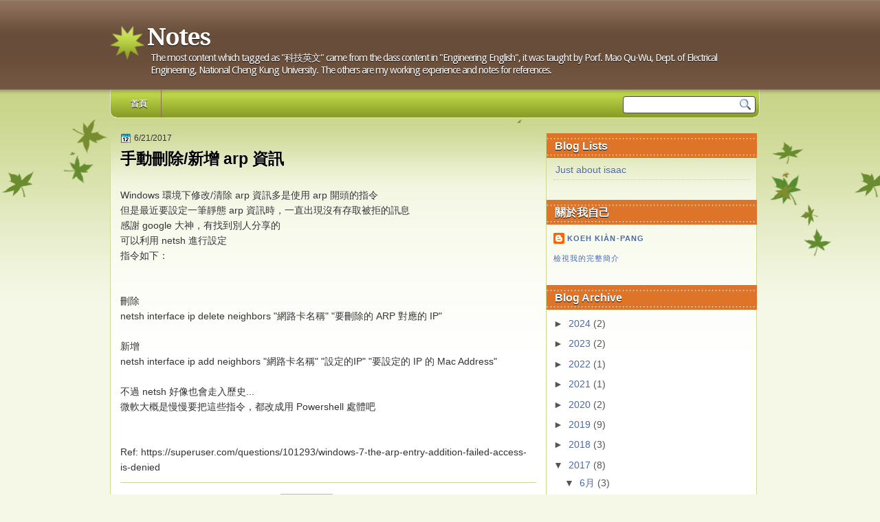

--- FILE ---
content_type: text/html; charset=UTF-8
request_url: https://notes.isaackuo.idv.tw/2017/06/arp.html
body_size: 16433
content:
<!DOCTYPE html>
<html dir='ltr' xmlns='http://www.w3.org/1999/xhtml' xmlns:b='http://www.google.com/2005/gml/b' xmlns:data='http://www.google.com/2005/gml/data' xmlns:expr='http://www.google.com/2005/gml/expr'>
<head>
<link href='https://www.blogger.com/static/v1/widgets/2944754296-widget_css_bundle.css' rel='stylesheet' type='text/css'/>
<link href="//fonts.googleapis.com/css?family=Droid+Serif:bold" rel="stylesheet" type="text/css">
<link href="//fonts.googleapis.com/css?family=Droid+Sans:regular,bold" rel="stylesheet" type="text/css">
<meta content='text/html; charset=UTF-8' http-equiv='Content-Type'/>
<meta content='blogger' name='generator'/>
<link href='https://notes.isaackuo.idv.tw/favicon.ico' rel='icon' type='image/x-icon'/>
<link href='https://notes.isaackuo.idv.tw/2017/06/arp.html' rel='canonical'/>
<link rel="alternate" type="application/atom+xml" title="Notes - Atom" href="https://notes.isaackuo.idv.tw/feeds/posts/default" />
<link rel="alternate" type="application/rss+xml" title="Notes - RSS" href="https://notes.isaackuo.idv.tw/feeds/posts/default?alt=rss" />
<link rel="service.post" type="application/atom+xml" title="Notes - Atom" href="https://www.blogger.com/feeds/5674597168061581676/posts/default" />

<link rel="alternate" type="application/atom+xml" title="Notes - Atom" href="https://notes.isaackuo.idv.tw/feeds/2317331606675579657/comments/default" />
<!--Can't find substitution for tag [blog.ieCssRetrofitLinks]-->
<meta content='https://notes.isaackuo.idv.tw/2017/06/arp.html' property='og:url'/>
<meta content='手動刪除/新增 arp 資訊' property='og:title'/>
<meta content=' Windows 環境下修改/清除 arp 資訊多是使用 arp 開頭的指令  但是最近要設定一筆靜態 arp 資訊時，一直出現沒有存取被拒的訊息  感謝 google 大神，有找到別人分享的  可以利用 netsh 進行設定  指令如下：    刪除  netsh interf...' property='og:description'/>
<title>Notes: 手動刪除/新增 arp 資訊</title>
<style type='text/css'>@font-face{font-family:'Droid Sans';font-style:normal;font-weight:400;font-display:swap;src:url(//fonts.gstatic.com/s/droidsans/v19/SlGVmQWMvZQIdix7AFxXkHNSbRYXags.woff2)format('woff2');unicode-range:U+0000-00FF,U+0131,U+0152-0153,U+02BB-02BC,U+02C6,U+02DA,U+02DC,U+0304,U+0308,U+0329,U+2000-206F,U+20AC,U+2122,U+2191,U+2193,U+2212,U+2215,U+FEFF,U+FFFD;}@font-face{font-family:'Droid Serif';font-style:normal;font-weight:700;font-display:swap;src:url(//fonts.gstatic.com/s/droidserif/v20/tDbV2oqRg1oM3QBjjcaDkOJGiRD7OwGtT0rU.woff2)format('woff2');unicode-range:U+0000-00FF,U+0131,U+0152-0153,U+02BB-02BC,U+02C6,U+02DA,U+02DC,U+0304,U+0308,U+0329,U+2000-206F,U+20AC,U+2122,U+2191,U+2193,U+2212,U+2215,U+FEFF,U+FFFD;}</style>
<style id='page-skin-1' type='text/css'><!--
/*
-----------------------------------------------
Blogger Template Style
Name:   GoGreen
Author: Klodian
URL:    www.deluxetemplates.net
Date:   April 2011
License:  This free Blogger template is licensed under the Creative Commons Attribution 3.0 License, which permits both personal and commercial use. However, to satisfy the 'attribution' clause of the license, you are required to keep the footer links intact which provides due credit to its authors. For more specific details about the license, you may visit the URL below:
http://creativecommons.org/licenses/by/3.0
----------------------------------------------- */
#navbar-iframe {
display: none !important;
}
/* Variable definitions
====================
<Variable name="textcolor" description="Text Color"
type="color" default="#333">
<Variable name="linkcolor" description="Link Color"
type="color" default="#58a">
<Variable name="pagetitlecolor" description="Blog Title Color"
type="color" default="#fff">
<Variable name="descriptioncolor" description="Blog Description Color"
type="color" default="#eee">
<Variable name="titlecolor" description="Post Title Color"
type="color" default="#000">
<Variable name="sidebarcolor" description="Sidebar Title Color"
type="color" default="#000">
<Variable name="sidebartextcolor" description="Sidebar Text Color"
type="color" default="#555">
<Variable name="visitedlinkcolor" description="Visited Link Color"
type="color" default="#3366cc">
<Variable name="bodyfont" description="Text Font"
type="font" default="normal normal 140% 'Times New Roman', Arial, Serif">
<Variable name="headerfont" description="Sidebar Title Font"
type="font"
default="140%/1.4em 'Droid Sans',Trebuchet,Arial,Verdana,Sans-serif">
<Variable name="pagetitlefont" description="Blog Title Font"
type="font"
default="bold 240% Droid Serif,Serif">
<Variable name="descriptionfont" description="Blog Description Font"
type="font"
default="normal normal 100% 'Droid Sans',Trebuchet,Arial,Verdana,Sans-serif">
<Variable name="postfooterfont" description="Post Footer Font"
type="font"
default="normal normal 90%/1.4em 'Droid Sans',Trebuchet,Arial,Verdana,Sans-serif">
<Variable name="startSide" description="Side where text starts in blog language"
type="automatic" default="left">
<Variable name="endSide" description="Side where text ends in blog language"
type="automatic" default="right">
*/
/* Use this with templates/template-twocol.html */
body {
background: url("https://blogger.googleusercontent.com/img/b/R29vZ2xl/AVvXsEhWFVxuXnIZ1U0PN8slPBRYYdSTet6cAPKnryHw8uGXp9kxCFvXc14tXptFlG9qAdZGtwB6XzFYti4by-OJLXzpNvgECTbITpjPqLQ_D9muHK4Hb1N5DhXlTOFcJEFejB8HiECMriHDZCQ/s1600/wrapper.png") repeat-x scroll 0 0 #F5F8E7;
color: #333333;
font: small Georgia Serif;
margin: 0;
text-align: center;
}
a:link {
color: #4969A7;
text-decoration: none;
}
a:visited {
color: #4969A7;
text-decoration: none;
}
a:hover {
color: #000000;
text-decoration: underline;
}
a img {
border-width: 0;
}
#header-wrapper {
background: url("https://blogger.googleusercontent.com/img/b/R29vZ2xl/AVvXsEjfkTdfS2mIODPiioEWYIn2etLAAegW_kZqzJfG_ZZTSduOF3KHlEBxjXRHfaqago82ZtKcgPA-YasMXyg65BlIH5bNU8biqf2IvEXgfPqxsZCfSSEKlEqE3naCDWHEc1cHeJpBaowxiKw/s1600/header.png") no-repeat scroll 0 37px transparent;
height: 130px;
margin: 0 auto;
width: 960px;
}
#header-inner {
background-position: center center;
height: 89px;
margin-left: auto;
margin-right: auto;
}
#header {
color: #FFFFFF;
text-align: left;
}
#header h1 {
font: bold 240% Droid Serif,Serif;
letter-spacing: -2px;
margin: 0;
padding: 34px 54px 1px;
text-shadow: 0 1px 0 #000000;
text-transform: none;
}
#header a {
color: #FFFFFF;
text-decoration: none;
}
#header a:hover {
color: #EEEEEE;
}
#header .description {
color: #FFFFFF;
font: 100% 'Droid Sans',Trebuchet,Arial,Verdana,Sans-serif;
letter-spacing: -1px;
margin: 0 5px 5px;
padding: 0 54px 15px;
text-shadow: 0 1px 0 #000000;
text-transform: none;
}
#header img {
margin-left: auto;
margin-right: auto;
}
#outer-wrapper {
background: url("https://blogger.googleusercontent.com/img/b/R29vZ2xl/AVvXsEgILLJuK-sxnD0pTD_anKSk1P0p0W2RJsIk79LNJaST4Kx5IRgOIaRVNB-a1OFJpRHnK8PgeMVRqAl5EfbT0m5omCcZijBIk7gETqiBks2GsxAK6oHHOOMnEiQxckidNVm1oGMG8Hl_pVE/s1600/outer-wrapper.png") no-repeat scroll 0 2px transparent;
font: 110% Arial,Serif;
margin: 0 auto;
text-align: left;
width: 960px;
}
#footer a {
color: #000000;
}
#main-wrapper {
float: left;
margin-left: 5px;
margin-top: 5px;
overflow: hidden;
text-shadow: 0 1px 0 #FFFFFF;
width: 605px;
word-wrap: break-word;
}
#sidebar-wrapper {
border-left: 1px solid #CDD895;
float: right;
margin-right: 9px;
margin-top: 5px;
overflow: hidden;
text-shadow: 0 1px 0 #FFFFFF;
width: 306px;
word-wrap: break-word;
}
h2 {
background: url("https://blogger.googleusercontent.com/img/b/R29vZ2xl/AVvXsEiKpJSj6mREovoGpsSlfCHOdt_xOBdvpcMoRHMIqxWRaPVW1gw5cCYtpv-dVJG9LEGjRwIN7-YUcC7X0A7v61TVZYs-O7w4I0x0Y0s3WSdS26Fk5R2C5EF1-5f1Gq3532u4Tpu_U3NNOVs/s1600/h2bg.png") repeat scroll 0 0 transparent;
color: #FFFFFF;
font: bold 120%/1.4em 'Arial',Trebuchet,Arial,Verdana,Sans-serif;
letter-spacing: 0;
margin: 0;
padding: 7px 12px;
text-align: left;
text-shadow: 0 1px 0 #000000;
text-transform: none;
}
h2.date-header {
background: none repeat scroll 0 0 transparent;
color: #333333;
font: 12px arial;
letter-spacing: 0;
margin: 0;
padding: 0;
text-align: left;
text-shadow: 0 1px 0 #FFFFFF;
text-transform: none;
}
.post {
margin: 0.5em 0 1.5em;
padding-bottom: 5px;
}
.post h3 {
color: #000000;
font-size: 160%;
font-weight: bold;
line-height: 1.4em;
margin: 0.25em 0 0;
padding: 0 0 4px;
}
#HTML101 h2 {
display: none;
}
#HTML102 h2 {
display: none;
}
.post h3 a, .post h3 a:visited, .post h3 strong {
color: #000000;
display: block;
font-weight: bold;
text-decoration: none;
}
.post h3 strong, .post h3 a:hover {
color: #333333;
}
.post-body {
line-height: 1.6em;
margin: 0 0 0.75em;
}
.post-body blockquote {
line-height: 1.3em;
}
.post-footer {
border-top: 1px solid #CDD895;
color: #333333;
font: 90%/1.4em 'Droid Sans',Trebuchet,Arial,Verdana,Sans-serif;
letter-spacing: 0;
margin: 0.75em 0;
padding: 10px 15px;
text-transform: none;
}
.comment-link {
margin-left: 0.6em;
}
.post img, table.tr-caption-container {
border: 4px solid #EEEEEE;
}
.tr-caption-container img {
border: medium none;
padding: 0;
}
.post blockquote {
font: italic 13px georgia;
margin: 1em 20px;
}
.post blockquote p {
margin: 0.75em 0;
}
#comments h4 {
color: #666666;
font-size: 14px;
font-weight: bold;
letter-spacing: 0;
line-height: 1.4em;
margin: 1em 0;
text-transform: none;
}
#comments-block {
line-height: 1.6em;
margin: 1em 0 1.5em;
}
#comments-block .comment-author {
-moz-background-inline-policy: continuous;
background: none repeat scroll 0 0 #F5F8E7;
border: 1px solid #F5F8E7;
font-size: 15px;
font-weight: normal;
margin-right: 20px;
padding: 5px;
}
#comments .blogger-comment-icon, .blogger-comment-icon {
-moz-background-inline-policy: continuous;
background: none repeat scroll 0 0 #E8DEC4;
border-color: #E8DEC4;
border-style: solid;
border-width: 2px 1px 1px;
line-height: 16px;
padding: 5px;
}
#comments-block .comment-body {
border-left: 1px solid #F5F8E7;
border-right: 1px solid #F5F8E7;
margin-left: 0;
margin-right: 20px;
padding: 7px;
}
#comments-block .comment-footer {
border-bottom: 1px solid #F5F8E7;
border-left: 1px solid #F5F8E7;
border-right: 1px solid #F5F8E7;
font-size: 11px;
line-height: 1.4em;
margin: -0.25em 20px 2em 0;
padding: 5px;
text-transform: none;
}
#comments-block .comment-body p {
margin: 0 0 0.75em;
}
.deleted-comment {
color: gray;
font-style: italic;
}
#blog-pager-newer-link {
border: 1px solid #CDD895;
float: left;
padding: 7px;
}
#blog-pager-older-link {
border: 1px solid #CDD895;
float: right;
padding: 7px;
}
#blog-pager {
text-align: center;
}
.feed-links {
clear: both;
line-height: 2.5em;
}
.sidebar {
color: #555555;
font-size: 95%;
line-height: 1.5em;
}
.sidebar ul {
list-style: none outside none;
margin: 0;
padding: 0;
}
.sidebar li {
border-bottom: 1px dotted #CCCCCC;
line-height: 1.5em;
margin: 0;
padding: 3px;
}
.sidebar .widget, .main .widget {
border-bottom: 1px dotted #CCCCCC;
margin: 0 0 1.5em;
padding: 0 0 1.5em;
}
.main .Blog {
border-bottom-width: 0;
}
.profile-img {
border: 1px solid #CCCCCC;
float: left;
margin: 0 5px 5px 0;
padding: 4px;
}
.profile-data {
color: #999999;
font: bold 78%/1.6em 'Trebuchet MS',Trebuchet,Arial,Verdana,Sans-serif;
letter-spacing: 0.1em;
margin: 0;
text-transform: uppercase;
}
.profile-datablock {
margin: 0.5em 0;
}
.profile-textblock {
line-height: 1.6em;
margin: 0.5em 0;
}
.profile-link {
font: 78% 'Trebuchet MS',Trebuchet,Arial,Verdana,Sans-serif;
letter-spacing: 0.1em;
text-transform: uppercase;
}
#footer {
background: url("https://blogger.googleusercontent.com/img/b/R29vZ2xl/AVvXsEjDmpBihmsKJvI-coUyEyPYJlx4lxzoZ8DPa8wUhs_B9YLM62iYNMZihAmWJ_6TY2iXhOjoxhjpdroydncP2MG-pntEgyXt_dpElkcHIZBpbksmK6eSPl5xIq1QrhgRdC-UnJ0v7unVdPE/s1600/footer.png") no-repeat scroll 0 0 transparent;
clear: both;
color: #333333;
font: 12px Arial;
letter-spacing: 0;
margin: 0 auto;
padding-bottom: 30px;
padding-top: 25px;
text-align: center;
text-transform: none;
width: 960px;
}
.feed-links {
display: none;
}
#Attribution1 {
display: none;
}
body#layout #footer {
display: none;
}
body#layout #addthis_toolbox {
display: none;
}
body#layout #crosscol-wrapper {
display: none;
}
body#layout #searchbox {
display: none;
}
.post-share-buttons {
}
#sidebar-wrapper .sidebar .widget {
border: medium none;
margin-bottom: 0;
padding-bottom: 24px;
}
#sidebar-wrapper .widget-content {
padding: 5px 10px;
}
#footer-bg {
}
.first-links {
margin-bottom: 5px;
}
.second-links {
}
body#layout #Header1 {
float: left;
margin-left: 20px;
width: 600px;
}
#footer a {
color: #333333;
}
#content-wrapper {
background: url("https://blogger.googleusercontent.com/img/b/R29vZ2xl/AVvXsEjutukhVKGH9Q7mTuS_uo2UTTdHrj7SUtIjUPP7g1swB0bYpwGukzhjL820bxOJbdhVgVZc7t2Z-yYAxYBP_0aYSjnNy4DSMCti7P-AEyaRy86Oktthcb_PV3aU3y7f68hCVl2RGKdRHZg/s1600/content.png") repeat-y scroll 0 0 transparent;
margin-top: 0;
}
#PageList1 {
height: 49px;
margin: auto 0 auto 10px;
}
.PageList li a {
border-right: 1px solid #8B6E59;
color: #FFFFFF;
font: bold 12px arial;
padding: 13px 20px;
text-shadow: 0 1px 0 #000000;
}
.crosscol .PageList li, .footer .PageList li {
background: none repeat scroll 0 0 transparent;
float: left;
list-style: none outside none;
margin: 0;
padding: 12px 0;
}
.PageList li a:hover {
background: url("https://blogger.googleusercontent.com/img/b/R29vZ2xl/AVvXsEhxWIuRLfNRd3jnQLC2pfAqXiMZHcsesxEEzlfcPPvtd8_t3Fg4rEWOBULF-M5_7Mr7R2vnECnm6uxPx2NMRhzguOgL1r-OMDe-lro_ZRGyk20XZtWvWJxS0k0CI9iraVNnH92OCsNzTcM/s1600/tab.png") repeat-x scroll 0 0 transparent;
color: #FFFFFF;
font-weight: bold;
text-decoration: none;
}
.PageList li.selected a {
background: url("https://blogger.googleusercontent.com/img/b/R29vZ2xl/AVvXsEhxWIuRLfNRd3jnQLC2pfAqXiMZHcsesxEEzlfcPPvtd8_t3Fg4rEWOBULF-M5_7Mr7R2vnECnm6uxPx2NMRhzguOgL1r-OMDe-lro_ZRGyk20XZtWvWJxS0k0CI9iraVNnH92OCsNzTcM/s1600/tab.png") repeat-x scroll 0 0 transparent;
color: #FFFFFF;
font-weight: bold;
text-decoration: none;
}
#searchbox {
-moz-background-inline-policy: continuous;
background: url("https://blogger.googleusercontent.com/img/b/R29vZ2xl/AVvXsEjj2nIfLD2w2fQjrWHQrPTVhAh8QF4bHU9TXUDZBDSh8EyrDi5Cu09YVMSQJjU-ieDFzpq8FgklzrXAANefO3exgugqhzgCPEm0lTCORzIdfB44LeJuI29tSJmxvJCeyCmzdzl74I26oJmX/s1600/search.png") no-repeat scroll 0 0 transparent;
float: right;
height: 28px;
margin-right: 20px;
margin-top: -40px;
width: 195px;
}
#searchbox .textfield {
-moz-background-inline-policy: continuous;
background: none repeat scroll 0 0 transparent;
border: 0 none;
float: left;
height: 18px;
margin: 4px 1px 2px 8px;
width: 160px;
}
#content-top {
background: url("https://blogger.googleusercontent.com/img/b/R29vZ2xl/AVvXsEinuQw9_A-gk_VHx-MXEEeZBOjtbjZNZzNSnhXvJgcsEtz9idWH00oGn-zbneCpkpbzHnq0ITPtOklcXjOxkalDwP8gQ-1RDCYCK1HTGVfoZklAnifDvkrBcaKzKGg_dsceGhI0QCdIBWg/s1600/content-top.png") no-repeat scroll -1px -1px transparent;
padding: 10px;
}
#searchbox .button {
-moz-background-inline-policy: continuous;
background: none repeat scroll 0 0 transparent;
border: 0 none;
cursor: pointer;
float: left;
height: 23px;
margin-left: 2px;
margin-top: 0;
width: 23px;
}
body#layout #ads-header {
float: right;
height: 60px;
margin-right: 20px;
margin-top: -42px;
width: 468px;
}
body#layout #HTML102 {
float: right;
margin-right: 0;
width: 296px;
}
#ads-header {
height: 60px;
margin-left: 464px;
margin-top: -52px;
width: 468px;
}
h2.date-header {
background: url("https://blogger.googleusercontent.com/img/b/R29vZ2xl/AVvXsEjb16-t7NOOU5TCTbLUZns41GwZmdZxv3QhyYsrPcScl-5ssfQ_OEa6Cf2aHUdEoRTDamo6bpTk4Z_l3YHoD_TqMAJwe6fjKXtxOixNn6WObpP8IYbZTHeUzEHxYpsyvFCRkEVgyLoZ-jM/s1600/1276328132_date.png") no-repeat scroll left -1px transparent;
border: medium none;
color: #333333;
font: 12px Arial;
letter-spacing: 0;
margin: 0 0 5px;
padding-left: 20px;
text-shadow: none;
text-transform: none;
}
.post-author {
background: url("https://blogger.googleusercontent.com/img/b/R29vZ2xl/AVvXsEj5aTIT6o4pzGdT-EgOdaBYOD7Ee7bYziN2sQSegbEA_BWKCaQ2LZlq3uBexT7fWvU6hn2tx3OYQhE9sv4PiEXQFrlY4X9ZPd58x7nOLfSRIbQDRCF4YFZXW9FWjS9hAFSz1-aGLQLWHQQ/s1600/aaa.png") no-repeat scroll 0 0 transparent;
padding-left: 20px;
}
.post-comment-link a {
background: url("https://blogger.googleusercontent.com/img/b/R29vZ2xl/AVvXsEgADA2tMHeG2tVTWFOyRvwsFYMBvIqLYcmol5caOtdVwByrhHjO8rdf07o13qZqBxFQS6q2CeXyI1-MeR1ZGLCzX58Mp7jl22qh3GaOgn13gtO79cNXezZDUXk1906sRq9LLLHhaJOEIKs/s1600/1276328597_comment.png") no-repeat scroll left center transparent;
padding-left: 20px;
}
.post-labels {
background: url("https://blogger.googleusercontent.com/img/b/R29vZ2xl/AVvXsEhnZFzU_UoaZ2bwXBcKvHbEaUCdVZYupU68ev3zghCDGP5hUTyTmpkJtwbEl_MSbyxjmoTCenGaVTB4rNzJrwAoGcw-a4zb9_q2VfVk5uF_vaYvXdCaQU0kPsa6igxWerVhdgoUDmvu8Lk/s1600/1276330011_tags.png") no-repeat scroll left center transparent;
padding-left: 20px;
}
#s3slider {
background: none repeat scroll 0 0 #FFFFFF;
border: 5px solid #D2DDA0;
height: 280px;
margin-bottom: 25px;
margin-top: 0;
overflow: hidden;
position: relative;
text-shadow: 0 1px 0 #000000;
width: 595px;
}
#s3sliderContent {
background: none repeat scroll 0 0 #FFFFFF;
height: 300px;
list-style: none outside none;
margin-left: 0;
overflow: hidden;
padding: 0;
position: absolute;
top: -14px;
width: 595px;
}
.s3sliderImage {
display: none;
float: left;
position: relative;
}
.s3sliderImage span {
background-color: #000000;
color: #FFFFFF;
display: none;
font-size: 12px;
height: 300px;
line-height: 16px;
opacity: 0.7;
overflow: hidden;
padding: 10px 13px;
position: absolute;
right: 0;
top: 0;
width: 180px;
}
.s3sliderImage strong a {
font-family: 'Myriad Pro',Helvetica,Arial,Sans-Serif;
font-size: 20px;
}
#HTML101 h2 {
display: none;
}

--></style>
<script src='https://ajax.googleapis.com/ajax/libs/jquery/1.4.4/jquery.min.js' type='text/javascript'></script>
<script type='text/javascript'>
//<![CDATA[
/* ------------------------------------------------------------------------
	s3Slider
	
	Developped By: Boban KariÅ¡ik -> http://www.serie3.info/
        CSS Help: MÃ©szÃ¡ros RÃ³bert -> http://www.perspectived.com/
	Version: 1.0
	
	Copyright: Feel free to redistribute the script/modify it, as
			   long as you leave my infos at the top.
-------------------------------------------------------------------------- */


(function($){  

    $.fn.s3Slider = function(vars) {       
        
        var element     = this;
        var timeOut     = (vars.timeOut != undefined) ? vars.timeOut : 4000;
        var current     = null;
        var timeOutFn   = null;
        var faderStat   = true;
        var mOver       = false;
        var items       = $("#" + element[0].id + "Content ." + element[0].id + "Image");
        var itemsSpan   = $("#" + element[0].id + "Content ." + element[0].id + "Image span");
            
        items.each(function(i) {
    
            $(items[i]).mouseover(function() {
               mOver = true;
            });
            
            $(items[i]).mouseout(function() {
                mOver   = false;
                fadeElement(true);
            });
            
        });
        
        var fadeElement = function(isMouseOut) {
            var thisTimeOut = (isMouseOut) ? (timeOut/2) : timeOut;
            thisTimeOut = (faderStat) ? 10 : thisTimeOut;
            if(items.length > 0) {
                timeOutFn = setTimeout(makeSlider, thisTimeOut);
            } else {
                console.log("Poof..");
            }
        }
        
        var makeSlider = function() {
            current = (current != null) ? current : items[(items.length-1)];
            var currNo      = jQuery.inArray(current, items) + 1
            currNo = (currNo == items.length) ? 0 : (currNo - 1);
            var newMargin   = $(element).width() * currNo;
            if(faderStat == true) {
                if(!mOver) {
                    $(items[currNo]).fadeIn((timeOut/6), function() {
                        if($(itemsSpan[currNo]).css('bottom') == 0) {
                            $(itemsSpan[currNo]).slideUp((timeOut/6), function() {
                                faderStat = false;
                                current = items[currNo];
                                if(!mOver) {
                                    fadeElement(false);
                                }
                            });
                        } else {
                            $(itemsSpan[currNo]).slideDown((timeOut/6), function() {
                                faderStat = false;
                                current = items[currNo];
                                if(!mOver) {
                                    fadeElement(false);
                                }
                            });
                        }
                    });
                }
            } else {
                if(!mOver) {
                    if($(itemsSpan[currNo]).css('bottom') == 0) {
                        $(itemsSpan[currNo]).slideDown((timeOut/6), function() {
                            $(items[currNo]).fadeOut((timeOut/6), function() {
                                faderStat = true;
                                current = items[(currNo+1)];
                                if(!mOver) {
                                    fadeElement(false);
                                }
                            });
                        });
                    } else {
                        $(itemsSpan[currNo]).slideUp((timeOut/6), function() {
                        $(items[currNo]).fadeOut((timeOut/6), function() {
                                faderStat = true;
                                current = items[(currNo+1)];
                                if(!mOver) {
                                    fadeElement(false);
                                }
                            });
                        });
                    }
                }
            }
        }
        
        makeSlider();

    };  

})(jQuery);  
//]]>
</script>
<script type='text/javascript'>
$(document).ready(function() {
$('#s3slider').s3Slider({
timeOut: 4000
});
});
</script>
<link href='https://www.blogger.com/dyn-css/authorization.css?targetBlogID=5674597168061581676&amp;zx=a72f63ae-9e1f-4757-8fa7-8acd024336c1' media='none' onload='if(media!=&#39;all&#39;)media=&#39;all&#39;' rel='stylesheet'/><noscript><link href='https://www.blogger.com/dyn-css/authorization.css?targetBlogID=5674597168061581676&amp;zx=a72f63ae-9e1f-4757-8fa7-8acd024336c1' rel='stylesheet'/></noscript>
<meta name='google-adsense-platform-account' content='ca-host-pub-1556223355139109'/>
<meta name='google-adsense-platform-domain' content='blogspot.com'/>

<!-- data-ad-client=ca-pub-8110887304742899 -->

</head>
<body>
<div class='navbar section' id='navbar'><div class='widget Navbar' data-version='1' id='Navbar1'><script type="text/javascript">
    function setAttributeOnload(object, attribute, val) {
      if(window.addEventListener) {
        window.addEventListener('load',
          function(){ object[attribute] = val; }, false);
      } else {
        window.attachEvent('onload', function(){ object[attribute] = val; });
      }
    }
  </script>
<div id="navbar-iframe-container"></div>
<script type="text/javascript" src="https://apis.google.com/js/platform.js"></script>
<script type="text/javascript">
      gapi.load("gapi.iframes:gapi.iframes.style.bubble", function() {
        if (gapi.iframes && gapi.iframes.getContext) {
          gapi.iframes.getContext().openChild({
              url: 'https://www.blogger.com/navbar/5674597168061581676?po\x3d2317331606675579657\x26origin\x3dhttps://notes.isaackuo.idv.tw',
              where: document.getElementById("navbar-iframe-container"),
              id: "navbar-iframe"
          });
        }
      });
    </script><script type="text/javascript">
(function() {
var script = document.createElement('script');
script.type = 'text/javascript';
script.src = '//pagead2.googlesyndication.com/pagead/js/google_top_exp.js';
var head = document.getElementsByTagName('head')[0];
if (head) {
head.appendChild(script);
}})();
</script>
</div></div>
<div id='outer-wrapper'><div id='wrap2'>
<!-- skip links for text browsers -->
<span id='skiplinks' style='display:none;'>
<a href='#main'>skip to main </a> |
      <a href='#sidebar'>skip to sidebar</a>
</span>
<div id='header-wrapper'>
<div class='header section' id='header'><div class='widget Header' data-version='1' id='Header1'>
<div id='header-inner'>
<div class='titlewrapper'>
<h1 class='title'>
<a href='https://notes.isaackuo.idv.tw/'>
Notes
</a>
</h1>
</div>
<div class='descriptionwrapper'>
<p class='description'><span>The most content which tagged as "科技英文" came from the class content in "Engineering English", it was taught by Porf. Mao Qu-Wu, Dept. of Electrical Engineering, National Cheng Kung University. The others are my working experience and notes for references.</span></p>
</div>
</div>
</div></div>
<div class='ads-header section' id='ads-header'><div class='widget HTML' data-version='1' id='HTML102'>
<h2 class='title'>Ads 468x60px</h2>
<div class='widget-content'>
</div>
<div class='clear'></div>
</div></div>
</div>
<div id='crosscol-wrapper' style='text-align:center'>
<div class='crosscol section' id='crosscol'><div class='widget PageList' data-version='1' id='PageList1'>
<h2>Pages</h2>
<div class='widget-content'>
<ul>
<li><a href='https://notes.isaackuo.idv.tw/'>首頁</a></li>
</ul>
<div class='clear'></div>
</div>
</div></div>
<div id='searchbox'>
<form action='/search' id='searchthis' method='get'>
<div class='content'>
<input class='textfield' name='q' size='24' type='text' value=''/>
<input class='button' type='submit' value=''/>
</div>
</form>
</div>
</div>
<div id='content-wrapper'>
<div id='content-top'>
<div id='main-wrapper'>
<div class='main section' id='main'><div class='widget Blog' data-version='1' id='Blog1'>
<div class='blog-posts hfeed'>
<!--Can't find substitution for tag [defaultAdStart]-->

          <div class="date-outer">
        
<h2 class='date-header'><span>6/21/2017</span></h2>

          <div class="date-posts">
        
<div class='post-outer'>
<div class='post hentry'>
<a name='2317331606675579657'></a>
<h3 class='post-title entry-title'>
手動刪除/新增 arp 資訊
</h3>
<div class='post-header'>
<div class='post-header-line-1'></div>
</div>
<div class='post-body entry-content' id='post-body-2317331606675579657'>
<br />
Windows 環境下修改/清除 arp 資訊多是使用 arp 開頭的指令<br />
但是最近要設定一筆靜態 arp 資訊時&#65292;一直出現沒有存取被拒的訊息<br />
感謝 google 大神&#65292;有找到別人分享的<br />
可以利用 netsh 進行設定<br />
指令如下&#65306;<br />
<br />
<br />
刪除<br />
netsh interface ip delete neighbors "網路卡名稱" "要刪除的 ARP 對應的 IP"<br />
<br />
新增<br />
netsh interface ip add neighbors "網路卡名稱" "設定的IP" "要設定的 IP 的 Mac Address"<br />
<br />
不過 netsh 好像也會走入歷史...<br />
微軟大概是慢慢要把這些指令&#65292;都改成用 Powershell 處體吧<br />
<br />
<br />
Ref: https://superuser.com/questions/101293/windows-7-the-arp-entry-addition-failed-access-is-denied
<div style='clear: both;'></div>
</div>
<div class='post-footer'>
<div class='post-footer-line post-footer-line-1'><span class='post-author vcard'>
張貼者&#65306;
<span class='fn'>Koeh Kiàn-Pang</span>
</span>
<span class='post-timestamp'>
於
<a class='timestamp-link' href='https://notes.isaackuo.idv.tw/2017/06/arp.html' rel='bookmark' title='permanent link'><abbr class='published' title='2017-06-21T16:21:00+08:00'>16:21</abbr></a>
</span>
<span class='post-comment-link'>
</span>
<span class='post-icons'>
<span class='item-control blog-admin pid-831943681'>
<a href='https://www.blogger.com/post-edit.g?blogID=5674597168061581676&postID=2317331606675579657&from=pencil' title='編輯文章'>
<img alt='' class='icon-action' height='18' src='https://resources.blogblog.com/img/icon18_edit_allbkg.gif' width='18'/>
</a>
</span>
</span>
<div class='post-share-buttons goog-inline-block'>
<a class='goog-inline-block share-button sb-email' href='https://www.blogger.com/share-post.g?blogID=5674597168061581676&postID=2317331606675579657&target=email' target='_blank' title='以電子郵件傳送這篇文章'>
<span class='share-button-link-text'>以電子郵件傳送這篇文章</span>
</a><a class='goog-inline-block share-button sb-blog' href='https://www.blogger.com/share-post.g?blogID=5674597168061581676&postID=2317331606675579657&target=blog' onclick='window.open(this.href, "_blank", "height=270,width=475"); return false;' target='_blank' title='BlogThis！'>
<span class='share-button-link-text'>BlogThis&#65281;</span>
</a><a class='goog-inline-block share-button sb-twitter' href='https://www.blogger.com/share-post.g?blogID=5674597168061581676&postID=2317331606675579657&target=twitter' target='_blank' title='分享至 X'>
<span class='share-button-link-text'>分享至 X</span>
</a><a class='goog-inline-block share-button sb-facebook' href='https://www.blogger.com/share-post.g?blogID=5674597168061581676&postID=2317331606675579657&target=facebook' onclick='window.open(this.href, "_blank", "height=430,width=640"); return false;' target='_blank' title='分享至 Facebook'>
<span class='share-button-link-text'>分享至 Facebook</span>
</a><a class='goog-inline-block share-button sb-buzz' href='https://www.blogger.com/share-post.g?blogID=5674597168061581676&postID=2317331606675579657&target=buzz' onclick='window.open(this.href, "_blank", "height=415,width=690"); return false;' target='_blank' title=''>
<span class='share-button-link-text'><!--Can't find substitution for tag [top.shareToBuzzMsg]--></span>
</a>
</div>
</div>
<div class='post-footer-line post-footer-line-2'><span class='post-labels'>
標籤&#65306;
<a href='https://notes.isaackuo.idv.tw/search/label/arp' rel='tag'>arp</a>,
<a href='https://notes.isaackuo.idv.tw/search/label/Windows' rel='tag'>Windows</a>
</span>
</div>
<div class='post-footer-line post-footer-line-3'></div>
</div>
</div>
<div class='comments' id='comments'>
<a name='comments'></a>
</div>
</div>

        </div></div>
      
<!--Can't find substitution for tag [adEnd]-->
</div>
<div class='blog-pager' id='blog-pager'>
<span id='blog-pager-newer-link'>
<a class='blog-pager-newer-link' href='https://notes.isaackuo.idv.tw/2018/07/windows.html' id='Blog1_blog-pager-newer-link' title='較新的文章'>較新的文章</a>
</span>
<span id='blog-pager-older-link'>
<a class='blog-pager-older-link' href='https://notes.isaackuo.idv.tw/2017/06/windows-10-build-1703-cpu.html' id='Blog1_blog-pager-older-link' title='較舊的文章'>較舊的文章</a>
</span>
<a class='home-link' href='https://notes.isaackuo.idv.tw/'>首頁</a>
</div>
<div class='clear'></div>
<div class='post-feeds'>
</div>
</div></div>
</div>
<div id='sidebar-wrapper'>
<div class='sidebar section' id='sidebar'><div class='widget LinkList' data-version='1' id='LinkList1'>
<h2>Blog Lists</h2>
<div class='widget-content'>
<ul>
<li><a href='http://blog.isaackuo.idv.tw/'>Just about isaac</a></li>
</ul>
<div class='clear'></div>
</div>
</div><div class='widget Profile' data-version='1' id='Profile1'>
<h2>關於我自己</h2>
<div class='widget-content'>
<dl class='profile-datablock'>
<dt class='profile-data'>
<a class='profile-name-link g-profile' href='https://www.blogger.com/profile/02946332203620190888' rel='author' style='background-image: url(//www.blogger.com/img/logo-16.png);'>
Koeh Kiàn-Pang
</a>
</dt>
</dl>
<a class='profile-link' href='https://www.blogger.com/profile/02946332203620190888' rel='author'>檢視我的完整簡介</a>
<div class='clear'></div>
</div>
</div><div class='widget BlogArchive' data-version='1' id='BlogArchive1'>
<h2>Blog Archive</h2>
<div class='widget-content'>
<div id='ArchiveList'>
<div id='BlogArchive1_ArchiveList'>
<ul class='hierarchy'>
<li class='archivedate collapsed'>
<a class='toggle' href='javascript:void(0)'>
<span class='zippy'>

        &#9658;&#160;
      
</span>
</a>
<a class='post-count-link' href='https://notes.isaackuo.idv.tw/2024/'>
2024
</a>
<span class='post-count' dir='ltr'>(2)</span>
<ul class='hierarchy'>
<li class='archivedate collapsed'>
<a class='toggle' href='javascript:void(0)'>
<span class='zippy'>

        &#9658;&#160;
      
</span>
</a>
<a class='post-count-link' href='https://notes.isaackuo.idv.tw/2024/10/'>
10月
</a>
<span class='post-count' dir='ltr'>(1)</span>
</li>
</ul>
<ul class='hierarchy'>
<li class='archivedate collapsed'>
<a class='toggle' href='javascript:void(0)'>
<span class='zippy'>

        &#9658;&#160;
      
</span>
</a>
<a class='post-count-link' href='https://notes.isaackuo.idv.tw/2024/02/'>
2月
</a>
<span class='post-count' dir='ltr'>(1)</span>
</li>
</ul>
</li>
</ul>
<ul class='hierarchy'>
<li class='archivedate collapsed'>
<a class='toggle' href='javascript:void(0)'>
<span class='zippy'>

        &#9658;&#160;
      
</span>
</a>
<a class='post-count-link' href='https://notes.isaackuo.idv.tw/2023/'>
2023
</a>
<span class='post-count' dir='ltr'>(2)</span>
<ul class='hierarchy'>
<li class='archivedate collapsed'>
<a class='toggle' href='javascript:void(0)'>
<span class='zippy'>

        &#9658;&#160;
      
</span>
</a>
<a class='post-count-link' href='https://notes.isaackuo.idv.tw/2023/07/'>
7月
</a>
<span class='post-count' dir='ltr'>(1)</span>
</li>
</ul>
<ul class='hierarchy'>
<li class='archivedate collapsed'>
<a class='toggle' href='javascript:void(0)'>
<span class='zippy'>

        &#9658;&#160;
      
</span>
</a>
<a class='post-count-link' href='https://notes.isaackuo.idv.tw/2023/04/'>
4月
</a>
<span class='post-count' dir='ltr'>(1)</span>
</li>
</ul>
</li>
</ul>
<ul class='hierarchy'>
<li class='archivedate collapsed'>
<a class='toggle' href='javascript:void(0)'>
<span class='zippy'>

        &#9658;&#160;
      
</span>
</a>
<a class='post-count-link' href='https://notes.isaackuo.idv.tw/2022/'>
2022
</a>
<span class='post-count' dir='ltr'>(1)</span>
<ul class='hierarchy'>
<li class='archivedate collapsed'>
<a class='toggle' href='javascript:void(0)'>
<span class='zippy'>

        &#9658;&#160;
      
</span>
</a>
<a class='post-count-link' href='https://notes.isaackuo.idv.tw/2022/06/'>
6月
</a>
<span class='post-count' dir='ltr'>(1)</span>
</li>
</ul>
</li>
</ul>
<ul class='hierarchy'>
<li class='archivedate collapsed'>
<a class='toggle' href='javascript:void(0)'>
<span class='zippy'>

        &#9658;&#160;
      
</span>
</a>
<a class='post-count-link' href='https://notes.isaackuo.idv.tw/2021/'>
2021
</a>
<span class='post-count' dir='ltr'>(1)</span>
<ul class='hierarchy'>
<li class='archivedate collapsed'>
<a class='toggle' href='javascript:void(0)'>
<span class='zippy'>

        &#9658;&#160;
      
</span>
</a>
<a class='post-count-link' href='https://notes.isaackuo.idv.tw/2021/09/'>
9月
</a>
<span class='post-count' dir='ltr'>(1)</span>
</li>
</ul>
</li>
</ul>
<ul class='hierarchy'>
<li class='archivedate collapsed'>
<a class='toggle' href='javascript:void(0)'>
<span class='zippy'>

        &#9658;&#160;
      
</span>
</a>
<a class='post-count-link' href='https://notes.isaackuo.idv.tw/2020/'>
2020
</a>
<span class='post-count' dir='ltr'>(2)</span>
<ul class='hierarchy'>
<li class='archivedate collapsed'>
<a class='toggle' href='javascript:void(0)'>
<span class='zippy'>

        &#9658;&#160;
      
</span>
</a>
<a class='post-count-link' href='https://notes.isaackuo.idv.tw/2020/07/'>
7月
</a>
<span class='post-count' dir='ltr'>(1)</span>
</li>
</ul>
<ul class='hierarchy'>
<li class='archivedate collapsed'>
<a class='toggle' href='javascript:void(0)'>
<span class='zippy'>

        &#9658;&#160;
      
</span>
</a>
<a class='post-count-link' href='https://notes.isaackuo.idv.tw/2020/03/'>
3月
</a>
<span class='post-count' dir='ltr'>(1)</span>
</li>
</ul>
</li>
</ul>
<ul class='hierarchy'>
<li class='archivedate collapsed'>
<a class='toggle' href='javascript:void(0)'>
<span class='zippy'>

        &#9658;&#160;
      
</span>
</a>
<a class='post-count-link' href='https://notes.isaackuo.idv.tw/2019/'>
2019
</a>
<span class='post-count' dir='ltr'>(9)</span>
<ul class='hierarchy'>
<li class='archivedate collapsed'>
<a class='toggle' href='javascript:void(0)'>
<span class='zippy'>

        &#9658;&#160;
      
</span>
</a>
<a class='post-count-link' href='https://notes.isaackuo.idv.tw/2019/08/'>
8月
</a>
<span class='post-count' dir='ltr'>(2)</span>
</li>
</ul>
<ul class='hierarchy'>
<li class='archivedate collapsed'>
<a class='toggle' href='javascript:void(0)'>
<span class='zippy'>

        &#9658;&#160;
      
</span>
</a>
<a class='post-count-link' href='https://notes.isaackuo.idv.tw/2019/06/'>
6月
</a>
<span class='post-count' dir='ltr'>(1)</span>
</li>
</ul>
<ul class='hierarchy'>
<li class='archivedate collapsed'>
<a class='toggle' href='javascript:void(0)'>
<span class='zippy'>

        &#9658;&#160;
      
</span>
</a>
<a class='post-count-link' href='https://notes.isaackuo.idv.tw/2019/03/'>
3月
</a>
<span class='post-count' dir='ltr'>(3)</span>
</li>
</ul>
<ul class='hierarchy'>
<li class='archivedate collapsed'>
<a class='toggle' href='javascript:void(0)'>
<span class='zippy'>

        &#9658;&#160;
      
</span>
</a>
<a class='post-count-link' href='https://notes.isaackuo.idv.tw/2019/02/'>
2月
</a>
<span class='post-count' dir='ltr'>(2)</span>
</li>
</ul>
<ul class='hierarchy'>
<li class='archivedate collapsed'>
<a class='toggle' href='javascript:void(0)'>
<span class='zippy'>

        &#9658;&#160;
      
</span>
</a>
<a class='post-count-link' href='https://notes.isaackuo.idv.tw/2019/01/'>
1月
</a>
<span class='post-count' dir='ltr'>(1)</span>
</li>
</ul>
</li>
</ul>
<ul class='hierarchy'>
<li class='archivedate collapsed'>
<a class='toggle' href='javascript:void(0)'>
<span class='zippy'>

        &#9658;&#160;
      
</span>
</a>
<a class='post-count-link' href='https://notes.isaackuo.idv.tw/2018/'>
2018
</a>
<span class='post-count' dir='ltr'>(3)</span>
<ul class='hierarchy'>
<li class='archivedate collapsed'>
<a class='toggle' href='javascript:void(0)'>
<span class='zippy'>

        &#9658;&#160;
      
</span>
</a>
<a class='post-count-link' href='https://notes.isaackuo.idv.tw/2018/12/'>
12月
</a>
<span class='post-count' dir='ltr'>(1)</span>
</li>
</ul>
<ul class='hierarchy'>
<li class='archivedate collapsed'>
<a class='toggle' href='javascript:void(0)'>
<span class='zippy'>

        &#9658;&#160;
      
</span>
</a>
<a class='post-count-link' href='https://notes.isaackuo.idv.tw/2018/11/'>
11月
</a>
<span class='post-count' dir='ltr'>(1)</span>
</li>
</ul>
<ul class='hierarchy'>
<li class='archivedate collapsed'>
<a class='toggle' href='javascript:void(0)'>
<span class='zippy'>

        &#9658;&#160;
      
</span>
</a>
<a class='post-count-link' href='https://notes.isaackuo.idv.tw/2018/07/'>
7月
</a>
<span class='post-count' dir='ltr'>(1)</span>
</li>
</ul>
</li>
</ul>
<ul class='hierarchy'>
<li class='archivedate expanded'>
<a class='toggle' href='javascript:void(0)'>
<span class='zippy toggle-open'>

        &#9660;&#160;
      
</span>
</a>
<a class='post-count-link' href='https://notes.isaackuo.idv.tw/2017/'>
2017
</a>
<span class='post-count' dir='ltr'>(8)</span>
<ul class='hierarchy'>
<li class='archivedate expanded'>
<a class='toggle' href='javascript:void(0)'>
<span class='zippy toggle-open'>

        &#9660;&#160;
      
</span>
</a>
<a class='post-count-link' href='https://notes.isaackuo.idv.tw/2017/06/'>
6月
</a>
<span class='post-count' dir='ltr'>(3)</span>
<ul class='posts'>
<li><a href='https://notes.isaackuo.idv.tw/2017/06/arp.html'>手動刪除/新增 arp 資訊</a></li>
<li><a href='https://notes.isaackuo.idv.tw/2017/06/windows-10-build-1703-cpu.html'>Windows 10 build 1703 佔用CPU資源</a></li>
<li><a href='https://notes.isaackuo.idv.tw/2017/06/vmware-guest-os-virtual-hardware-version.html'>更改 VMware Guest OS 的 Virtual Hardware Version</a></li>
</ul>
</li>
</ul>
<ul class='hierarchy'>
<li class='archivedate collapsed'>
<a class='toggle' href='javascript:void(0)'>
<span class='zippy'>

        &#9658;&#160;
      
</span>
</a>
<a class='post-count-link' href='https://notes.isaackuo.idv.tw/2017/02/'>
2月
</a>
<span class='post-count' dir='ltr'>(2)</span>
</li>
</ul>
<ul class='hierarchy'>
<li class='archivedate collapsed'>
<a class='toggle' href='javascript:void(0)'>
<span class='zippy'>

        &#9658;&#160;
      
</span>
</a>
<a class='post-count-link' href='https://notes.isaackuo.idv.tw/2017/01/'>
1月
</a>
<span class='post-count' dir='ltr'>(3)</span>
</li>
</ul>
</li>
</ul>
<ul class='hierarchy'>
<li class='archivedate collapsed'>
<a class='toggle' href='javascript:void(0)'>
<span class='zippy'>

        &#9658;&#160;
      
</span>
</a>
<a class='post-count-link' href='https://notes.isaackuo.idv.tw/2016/'>
2016
</a>
<span class='post-count' dir='ltr'>(16)</span>
<ul class='hierarchy'>
<li class='archivedate collapsed'>
<a class='toggle' href='javascript:void(0)'>
<span class='zippy'>

        &#9658;&#160;
      
</span>
</a>
<a class='post-count-link' href='https://notes.isaackuo.idv.tw/2016/11/'>
11月
</a>
<span class='post-count' dir='ltr'>(1)</span>
</li>
</ul>
<ul class='hierarchy'>
<li class='archivedate collapsed'>
<a class='toggle' href='javascript:void(0)'>
<span class='zippy'>

        &#9658;&#160;
      
</span>
</a>
<a class='post-count-link' href='https://notes.isaackuo.idv.tw/2016/10/'>
10月
</a>
<span class='post-count' dir='ltr'>(2)</span>
</li>
</ul>
<ul class='hierarchy'>
<li class='archivedate collapsed'>
<a class='toggle' href='javascript:void(0)'>
<span class='zippy'>

        &#9658;&#160;
      
</span>
</a>
<a class='post-count-link' href='https://notes.isaackuo.idv.tw/2016/08/'>
8月
</a>
<span class='post-count' dir='ltr'>(1)</span>
</li>
</ul>
<ul class='hierarchy'>
<li class='archivedate collapsed'>
<a class='toggle' href='javascript:void(0)'>
<span class='zippy'>

        &#9658;&#160;
      
</span>
</a>
<a class='post-count-link' href='https://notes.isaackuo.idv.tw/2016/06/'>
6月
</a>
<span class='post-count' dir='ltr'>(3)</span>
</li>
</ul>
<ul class='hierarchy'>
<li class='archivedate collapsed'>
<a class='toggle' href='javascript:void(0)'>
<span class='zippy'>

        &#9658;&#160;
      
</span>
</a>
<a class='post-count-link' href='https://notes.isaackuo.idv.tw/2016/05/'>
5月
</a>
<span class='post-count' dir='ltr'>(3)</span>
</li>
</ul>
<ul class='hierarchy'>
<li class='archivedate collapsed'>
<a class='toggle' href='javascript:void(0)'>
<span class='zippy'>

        &#9658;&#160;
      
</span>
</a>
<a class='post-count-link' href='https://notes.isaackuo.idv.tw/2016/04/'>
4月
</a>
<span class='post-count' dir='ltr'>(3)</span>
</li>
</ul>
<ul class='hierarchy'>
<li class='archivedate collapsed'>
<a class='toggle' href='javascript:void(0)'>
<span class='zippy'>

        &#9658;&#160;
      
</span>
</a>
<a class='post-count-link' href='https://notes.isaackuo.idv.tw/2016/01/'>
1月
</a>
<span class='post-count' dir='ltr'>(3)</span>
</li>
</ul>
</li>
</ul>
<ul class='hierarchy'>
<li class='archivedate collapsed'>
<a class='toggle' href='javascript:void(0)'>
<span class='zippy'>

        &#9658;&#160;
      
</span>
</a>
<a class='post-count-link' href='https://notes.isaackuo.idv.tw/2015/'>
2015
</a>
<span class='post-count' dir='ltr'>(9)</span>
<ul class='hierarchy'>
<li class='archivedate collapsed'>
<a class='toggle' href='javascript:void(0)'>
<span class='zippy'>

        &#9658;&#160;
      
</span>
</a>
<a class='post-count-link' href='https://notes.isaackuo.idv.tw/2015/12/'>
12月
</a>
<span class='post-count' dir='ltr'>(1)</span>
</li>
</ul>
<ul class='hierarchy'>
<li class='archivedate collapsed'>
<a class='toggle' href='javascript:void(0)'>
<span class='zippy'>

        &#9658;&#160;
      
</span>
</a>
<a class='post-count-link' href='https://notes.isaackuo.idv.tw/2015/11/'>
11月
</a>
<span class='post-count' dir='ltr'>(1)</span>
</li>
</ul>
<ul class='hierarchy'>
<li class='archivedate collapsed'>
<a class='toggle' href='javascript:void(0)'>
<span class='zippy'>

        &#9658;&#160;
      
</span>
</a>
<a class='post-count-link' href='https://notes.isaackuo.idv.tw/2015/10/'>
10月
</a>
<span class='post-count' dir='ltr'>(1)</span>
</li>
</ul>
<ul class='hierarchy'>
<li class='archivedate collapsed'>
<a class='toggle' href='javascript:void(0)'>
<span class='zippy'>

        &#9658;&#160;
      
</span>
</a>
<a class='post-count-link' href='https://notes.isaackuo.idv.tw/2015/09/'>
9月
</a>
<span class='post-count' dir='ltr'>(2)</span>
</li>
</ul>
<ul class='hierarchy'>
<li class='archivedate collapsed'>
<a class='toggle' href='javascript:void(0)'>
<span class='zippy'>

        &#9658;&#160;
      
</span>
</a>
<a class='post-count-link' href='https://notes.isaackuo.idv.tw/2015/06/'>
6月
</a>
<span class='post-count' dir='ltr'>(1)</span>
</li>
</ul>
<ul class='hierarchy'>
<li class='archivedate collapsed'>
<a class='toggle' href='javascript:void(0)'>
<span class='zippy'>

        &#9658;&#160;
      
</span>
</a>
<a class='post-count-link' href='https://notes.isaackuo.idv.tw/2015/05/'>
5月
</a>
<span class='post-count' dir='ltr'>(1)</span>
</li>
</ul>
<ul class='hierarchy'>
<li class='archivedate collapsed'>
<a class='toggle' href='javascript:void(0)'>
<span class='zippy'>

        &#9658;&#160;
      
</span>
</a>
<a class='post-count-link' href='https://notes.isaackuo.idv.tw/2015/04/'>
4月
</a>
<span class='post-count' dir='ltr'>(2)</span>
</li>
</ul>
</li>
</ul>
<ul class='hierarchy'>
<li class='archivedate collapsed'>
<a class='toggle' href='javascript:void(0)'>
<span class='zippy'>

        &#9658;&#160;
      
</span>
</a>
<a class='post-count-link' href='https://notes.isaackuo.idv.tw/2014/'>
2014
</a>
<span class='post-count' dir='ltr'>(10)</span>
<ul class='hierarchy'>
<li class='archivedate collapsed'>
<a class='toggle' href='javascript:void(0)'>
<span class='zippy'>

        &#9658;&#160;
      
</span>
</a>
<a class='post-count-link' href='https://notes.isaackuo.idv.tw/2014/11/'>
11月
</a>
<span class='post-count' dir='ltr'>(2)</span>
</li>
</ul>
<ul class='hierarchy'>
<li class='archivedate collapsed'>
<a class='toggle' href='javascript:void(0)'>
<span class='zippy'>

        &#9658;&#160;
      
</span>
</a>
<a class='post-count-link' href='https://notes.isaackuo.idv.tw/2014/09/'>
9月
</a>
<span class='post-count' dir='ltr'>(1)</span>
</li>
</ul>
<ul class='hierarchy'>
<li class='archivedate collapsed'>
<a class='toggle' href='javascript:void(0)'>
<span class='zippy'>

        &#9658;&#160;
      
</span>
</a>
<a class='post-count-link' href='https://notes.isaackuo.idv.tw/2014/08/'>
8月
</a>
<span class='post-count' dir='ltr'>(3)</span>
</li>
</ul>
<ul class='hierarchy'>
<li class='archivedate collapsed'>
<a class='toggle' href='javascript:void(0)'>
<span class='zippy'>

        &#9658;&#160;
      
</span>
</a>
<a class='post-count-link' href='https://notes.isaackuo.idv.tw/2014/06/'>
6月
</a>
<span class='post-count' dir='ltr'>(1)</span>
</li>
</ul>
<ul class='hierarchy'>
<li class='archivedate collapsed'>
<a class='toggle' href='javascript:void(0)'>
<span class='zippy'>

        &#9658;&#160;
      
</span>
</a>
<a class='post-count-link' href='https://notes.isaackuo.idv.tw/2014/02/'>
2月
</a>
<span class='post-count' dir='ltr'>(1)</span>
</li>
</ul>
<ul class='hierarchy'>
<li class='archivedate collapsed'>
<a class='toggle' href='javascript:void(0)'>
<span class='zippy'>

        &#9658;&#160;
      
</span>
</a>
<a class='post-count-link' href='https://notes.isaackuo.idv.tw/2014/01/'>
1月
</a>
<span class='post-count' dir='ltr'>(2)</span>
</li>
</ul>
</li>
</ul>
<ul class='hierarchy'>
<li class='archivedate collapsed'>
<a class='toggle' href='javascript:void(0)'>
<span class='zippy'>

        &#9658;&#160;
      
</span>
</a>
<a class='post-count-link' href='https://notes.isaackuo.idv.tw/2013/'>
2013
</a>
<span class='post-count' dir='ltr'>(4)</span>
<ul class='hierarchy'>
<li class='archivedate collapsed'>
<a class='toggle' href='javascript:void(0)'>
<span class='zippy'>

        &#9658;&#160;
      
</span>
</a>
<a class='post-count-link' href='https://notes.isaackuo.idv.tw/2013/12/'>
12月
</a>
<span class='post-count' dir='ltr'>(1)</span>
</li>
</ul>
<ul class='hierarchy'>
<li class='archivedate collapsed'>
<a class='toggle' href='javascript:void(0)'>
<span class='zippy'>

        &#9658;&#160;
      
</span>
</a>
<a class='post-count-link' href='https://notes.isaackuo.idv.tw/2013/06/'>
6月
</a>
<span class='post-count' dir='ltr'>(2)</span>
</li>
</ul>
<ul class='hierarchy'>
<li class='archivedate collapsed'>
<a class='toggle' href='javascript:void(0)'>
<span class='zippy'>

        &#9658;&#160;
      
</span>
</a>
<a class='post-count-link' href='https://notes.isaackuo.idv.tw/2013/01/'>
1月
</a>
<span class='post-count' dir='ltr'>(1)</span>
</li>
</ul>
</li>
</ul>
<ul class='hierarchy'>
<li class='archivedate collapsed'>
<a class='toggle' href='javascript:void(0)'>
<span class='zippy'>

        &#9658;&#160;
      
</span>
</a>
<a class='post-count-link' href='https://notes.isaackuo.idv.tw/2012/'>
2012
</a>
<span class='post-count' dir='ltr'>(8)</span>
<ul class='hierarchy'>
<li class='archivedate collapsed'>
<a class='toggle' href='javascript:void(0)'>
<span class='zippy'>

        &#9658;&#160;
      
</span>
</a>
<a class='post-count-link' href='https://notes.isaackuo.idv.tw/2012/12/'>
12月
</a>
<span class='post-count' dir='ltr'>(1)</span>
</li>
</ul>
<ul class='hierarchy'>
<li class='archivedate collapsed'>
<a class='toggle' href='javascript:void(0)'>
<span class='zippy'>

        &#9658;&#160;
      
</span>
</a>
<a class='post-count-link' href='https://notes.isaackuo.idv.tw/2012/11/'>
11月
</a>
<span class='post-count' dir='ltr'>(1)</span>
</li>
</ul>
<ul class='hierarchy'>
<li class='archivedate collapsed'>
<a class='toggle' href='javascript:void(0)'>
<span class='zippy'>

        &#9658;&#160;
      
</span>
</a>
<a class='post-count-link' href='https://notes.isaackuo.idv.tw/2012/10/'>
10月
</a>
<span class='post-count' dir='ltr'>(2)</span>
</li>
</ul>
<ul class='hierarchy'>
<li class='archivedate collapsed'>
<a class='toggle' href='javascript:void(0)'>
<span class='zippy'>

        &#9658;&#160;
      
</span>
</a>
<a class='post-count-link' href='https://notes.isaackuo.idv.tw/2012/08/'>
8月
</a>
<span class='post-count' dir='ltr'>(4)</span>
</li>
</ul>
</li>
</ul>
<ul class='hierarchy'>
<li class='archivedate collapsed'>
<a class='toggle' href='javascript:void(0)'>
<span class='zippy'>

        &#9658;&#160;
      
</span>
</a>
<a class='post-count-link' href='https://notes.isaackuo.idv.tw/2010/'>
2010
</a>
<span class='post-count' dir='ltr'>(35)</span>
<ul class='hierarchy'>
<li class='archivedate collapsed'>
<a class='toggle' href='javascript:void(0)'>
<span class='zippy'>

        &#9658;&#160;
      
</span>
</a>
<a class='post-count-link' href='https://notes.isaackuo.idv.tw/2010/10/'>
10月
</a>
<span class='post-count' dir='ltr'>(10)</span>
</li>
</ul>
<ul class='hierarchy'>
<li class='archivedate collapsed'>
<a class='toggle' href='javascript:void(0)'>
<span class='zippy'>

        &#9658;&#160;
      
</span>
</a>
<a class='post-count-link' href='https://notes.isaackuo.idv.tw/2010/09/'>
9月
</a>
<span class='post-count' dir='ltr'>(14)</span>
</li>
</ul>
<ul class='hierarchy'>
<li class='archivedate collapsed'>
<a class='toggle' href='javascript:void(0)'>
<span class='zippy'>

        &#9658;&#160;
      
</span>
</a>
<a class='post-count-link' href='https://notes.isaackuo.idv.tw/2010/07/'>
7月
</a>
<span class='post-count' dir='ltr'>(10)</span>
</li>
</ul>
<ul class='hierarchy'>
<li class='archivedate collapsed'>
<a class='toggle' href='javascript:void(0)'>
<span class='zippy'>

        &#9658;&#160;
      
</span>
</a>
<a class='post-count-link' href='https://notes.isaackuo.idv.tw/2010/01/'>
1月
</a>
<span class='post-count' dir='ltr'>(1)</span>
</li>
</ul>
</li>
</ul>
<ul class='hierarchy'>
<li class='archivedate collapsed'>
<a class='toggle' href='javascript:void(0)'>
<span class='zippy'>

        &#9658;&#160;
      
</span>
</a>
<a class='post-count-link' href='https://notes.isaackuo.idv.tw/2009/'>
2009
</a>
<span class='post-count' dir='ltr'>(2)</span>
<ul class='hierarchy'>
<li class='archivedate collapsed'>
<a class='toggle' href='javascript:void(0)'>
<span class='zippy'>

        &#9658;&#160;
      
</span>
</a>
<a class='post-count-link' href='https://notes.isaackuo.idv.tw/2009/11/'>
11月
</a>
<span class='post-count' dir='ltr'>(2)</span>
</li>
</ul>
</li>
</ul>
</div>
</div>
<div class='clear'></div>
</div>
</div><div class='widget AdSense' data-version='1' id='AdSense1'>
<div class='widget-content'>
<script type="text/javascript"><!--
google_ad_client="pub-8110887304742899";
google_ad_host="pub-1556223355139109";
google_ad_width=300;
google_ad_height=250;
google_ad_format="300x250_as";
google_ad_type="text_image";
google_ad_host_channel="0001";
google_color_border="FFFFFF";
google_color_bg="FFFFFF";
google_color_link="333333";
google_color_url="000000";
google_color_text="3366CC";
//--></script>
<script type="text/javascript" src="//pagead2.googlesyndication.com/pagead/show_ads.js">
</script>
<div class='clear'></div>
</div>
</div><div class='widget Label' data-version='1' id='Label1'>
<h2>Labels</h2>
<div class='widget-content list-label-widget-content'>
<ul>
<li>
<a dir='ltr' href='https://notes.isaackuo.idv.tw/search/label/4096%20bytes'>4096 bytes</a>
<span dir='ltr'>(1)</span>
</li>
<li>
<a dir='ltr' href='https://notes.isaackuo.idv.tw/search/label/4K'>4K</a>
<span dir='ltr'>(1)</span>
</li>
<li>
<a dir='ltr' href='https://notes.isaackuo.idv.tw/search/label/802.3ad'>802.3ad</a>
<span dir='ltr'>(1)</span>
</li>
<li>
<a dir='ltr' href='https://notes.isaackuo.idv.tw/search/label/%E4%B8%8D%E5%AF%AB%E4%B8%8B%E4%BE%86%E6%9C%83%E5%BF%98%E8%A8%98'>不寫下來會忘記</a>
<span dir='ltr'>(1)</span>
</li>
<li>
<a dir='ltr' href='https://notes.isaackuo.idv.tw/search/label/%E6%89%8B%E5%8B%95%E8%A8%AD%E5%AE%9AIP'>手動設定IP</a>
<span dir='ltr'>(1)</span>
</li>
<li>
<a dir='ltr' href='https://notes.isaackuo.idv.tw/search/label/%E6%AF%9B%E9%BD%8A%E6%AD%A6'>毛齊武</a>
<span dir='ltr'>(25)</span>
</li>
<li>
<a dir='ltr' href='https://notes.isaackuo.idv.tw/search/label/%E5%85%89%E4%B8%96%E4%BB%A3'>光世代</a>
<span dir='ltr'>(1)</span>
</li>
<li>
<a dir='ltr' href='https://notes.isaackuo.idv.tw/search/label/%E5%85%89%E4%B8%96%E4%BB%A3%E6%95%B8%E6%93%9A%E6%A9%9F'>光世代數據機</a>
<span dir='ltr'>(1)</span>
</li>
<li>
<a dir='ltr' href='https://notes.isaackuo.idv.tw/search/label/%E5%86%8D%E5%88%A5%E5%BA%B7%E6%A9%8B'>再別康橋</a>
<span dir='ltr'>(1)</span>
</li>
<li>
<a dir='ltr' href='https://notes.isaackuo.idv.tw/search/label/%E8%87%AA%E5%8B%95%E5%95%9F%E5%8B%95'>自動啟動</a>
<span dir='ltr'>(1)</span>
</li>
<li>
<a dir='ltr' href='https://notes.isaackuo.idv.tw/search/label/%E5%88%AA%E9%99%A4%E9%81%A0%E7%AB%AF%E6%A1%8C%E9%9D%A2seesion'>刪除遠端桌面seesion</a>
<span dir='ltr'>(1)</span>
</li>
<li>
<a dir='ltr' href='https://notes.isaackuo.idv.tw/search/label/%E5%BA%8F%E8%99%9F%E6%9B%B4%E6%94%B9'>序號更改</a>
<span dir='ltr'>(1)</span>
</li>
<li>
<a dir='ltr' href='https://notes.isaackuo.idv.tw/search/label/%E7%A9%BA%E9%96%93%E5%9B%9E%E6%94%B6'>空間回收</a>
<span dir='ltr'>(1)</span>
</li>
<li>
<a dir='ltr' href='https://notes.isaackuo.idv.tw/search/label/%E6%81%A2%E5%BE%A9%E5%8E%9F%E5%BB%A0%E9%A0%90%E8%A8%AD%E5%80%BC'>恢復原廠預設值</a>
<span dir='ltr'>(1)</span>
</li>
<li>
<a dir='ltr' href='https://notes.isaackuo.idv.tw/search/label/%E6%8C%87%E4%BB%A4'>指令</a>
<span dir='ltr'>(1)</span>
</li>
<li>
<a dir='ltr' href='https://notes.isaackuo.idv.tw/search/label/%E7%A7%91%E6%8A%80%E8%8B%B1%E6%96%87'>科技英文</a>
<span dir='ltr'>(37)</span>
</li>
<li>
<a dir='ltr' href='https://notes.isaackuo.idv.tw/search/label/%E6%9C%97%E8%AE%80%E7%A8%8B%E5%BC%8F'>朗讀程式</a>
<span dir='ltr'>(1)</span>
</li>
<li>
<a dir='ltr' href='https://notes.isaackuo.idv.tw/search/label/%E6%A1%8C%E9%9D%A2%E8%83%8C%E6%99%AF'>桌面背景</a>
<span dir='ltr'>(1)</span>
</li>
<li>
<a dir='ltr' href='https://notes.isaackuo.idv.tw/search/label/%E6%B5%AE%E6%B0%B4%E5%8D%B0'>浮水印</a>
<span dir='ltr'>(1)</span>
</li>
<li>
<a dir='ltr' href='https://notes.isaackuo.idv.tw/search/label/%E5%81%9C%E7%94%A8%E6%9C%97%E8%AE%80%E7%A8%8B%E5%BC%8F'>停用朗讀程式</a>
<span dir='ltr'>(1)</span>
</li>
<li>
<a dir='ltr' href='https://notes.isaackuo.idv.tw/search/label/%E5%B8%B3%E5%AF%86'>帳密</a>
<span dir='ltr'>(1)</span>
</li>
<li>
<a dir='ltr' href='https://notes.isaackuo.idv.tw/search/label/%E7%BE%A4%E7%B5%84%E5%8E%9F%E5%89%87'>群組原則</a>
<span dir='ltr'>(1)</span>
</li>
<li>
<a dir='ltr' href='https://notes.isaackuo.idv.tw/search/label/%E5%9C%96%E7%A4%BA'>圖示</a>
<span dir='ltr'>(1)</span>
</li>
<li>
<a dir='ltr' href='https://notes.isaackuo.idv.tw/search/label/%E7%A3%81%E7%A2%9F%E5%88%86%E5%89%B2'>磁碟分割</a>
<span dir='ltr'>(1)</span>
</li>
<li>
<a dir='ltr' href='https://notes.isaackuo.idv.tw/search/label/%E7%B6%B2%E5%8D%A1%E7%B6%81%E5%AE%9A'>網卡綁定</a>
<span dir='ltr'>(1)</span>
</li>
<li>
<a dir='ltr' href='https://notes.isaackuo.idv.tw/search/label/%E7%B6%B2%E8%B7%AF%E5%8D%A1%E9%80%9F%E5%BA%A6'>網路卡速度</a>
<span dir='ltr'>(1)</span>
</li>
<li>
<a dir='ltr' href='https://notes.isaackuo.idv.tw/search/label/%E7%B6%B2%E8%B7%AF%E8%8A%B3%E9%84%B0'>網路芳鄰</a>
<span dir='ltr'>(1)</span>
</li>
<li>
<a dir='ltr' href='https://notes.isaackuo.idv.tw/search/label/%E8%AA%9E%E7%B3%BB'>語系</a>
<span dir='ltr'>(2)</span>
</li>
<li>
<a dir='ltr' href='https://notes.isaackuo.idv.tw/search/label/%E9%81%A0%E7%AB%AF%E6%A1%8C%E9%9D%A2'>遠端桌面</a>
<span dir='ltr'>(2)</span>
</li>
<li>
<a dir='ltr' href='https://notes.isaackuo.idv.tw/search/label/%E6%95%B8%E6%93%9A%E6%A9%9F'>數據機</a>
<span dir='ltr'>(1)</span>
</li>
<li>
<a dir='ltr' href='https://notes.isaackuo.idv.tw/search/label/%E9%8D%8A%E8%B7%AF%E8%81%9A%E5%90%88'>鍊路聚合</a>
<span dir='ltr'>(1)</span>
</li>
<li>
<a dir='ltr' href='https://notes.isaackuo.idv.tw/search/label/%E7%A6%AE%E9%81%8B%E5%A4%A7%E5%90%8C%E7%AF%87'>禮運大同篇</a>
<span dir='ltr'>(1)</span>
</li>
<li>
<a dir='ltr' href='https://notes.isaackuo.idv.tw/search/label/add%20user'>add user</a>
<span dir='ltr'>(1)</span>
</li>
<li>
<a dir='ltr' href='https://notes.isaackuo.idv.tw/search/label/altitude'>altitude</a>
<span dir='ltr'>(1)</span>
</li>
<li>
<a dir='ltr' href='https://notes.isaackuo.idv.tw/search/label/android12'>android12</a>
<span dir='ltr'>(1)</span>
</li>
<li>
<a dir='ltr' href='https://notes.isaackuo.idv.tw/search/label/arp'>arp</a>
<span dir='ltr'>(2)</span>
</li>
<li>
<a dir='ltr' href='https://notes.isaackuo.idv.tw/search/label/aruba'>aruba</a>
<span dir='ltr'>(1)</span>
</li>
<li>
<a dir='ltr' href='https://notes.isaackuo.idv.tw/search/label/attitude'>attitude</a>
<span dir='ltr'>(1)</span>
</li>
<li>
<a dir='ltr' href='https://notes.isaackuo.idv.tw/search/label/auto%20start'>auto start</a>
<span dir='ltr'>(1)</span>
</li>
<li>
<a dir='ltr' href='https://notes.isaackuo.idv.tw/search/label/autoplay'>autoplay</a>
<span dir='ltr'>(1)</span>
</li>
<li>
<a dir='ltr' href='https://notes.isaackuo.idv.tw/search/label/backup'>backup</a>
<span dir='ltr'>(1)</span>
</li>
<li>
<a dir='ltr' href='https://notes.isaackuo.idv.tw/search/label/break'>break</a>
<span dir='ltr'>(1)</span>
</li>
<li>
<a dir='ltr' href='https://notes.isaackuo.idv.tw/search/label/CentOS'>CentOS</a>
<span dir='ltr'>(2)</span>
</li>
<li>
<a dir='ltr' href='https://notes.isaackuo.idv.tw/search/label/cer'>cer</a>
<span dir='ltr'>(1)</span>
</li>
<li>
<a dir='ltr' href='https://notes.isaackuo.idv.tw/search/label/convertor'>convertor</a>
<span dir='ltr'>(1)</span>
</li>
<li>
<a dir='ltr' href='https://notes.isaackuo.idv.tw/search/label/Creator%20update'>Creator update</a>
<span dir='ltr'>(1)</span>
</li>
<li>
<a dir='ltr' href='https://notes.isaackuo.idv.tw/search/label/CredSSP'>CredSSP</a>
<span dir='ltr'>(1)</span>
</li>
<li>
<a dir='ltr' href='https://notes.isaackuo.idv.tw/search/label/Customize%20ESXi'>Customize ESXi</a>
<span dir='ltr'>(1)</span>
</li>
<li>
<a dir='ltr' href='https://notes.isaackuo.idv.tw/search/label/D%20Link'>D Link</a>
<span dir='ltr'>(1)</span>
</li>
<li>
<a dir='ltr' href='https://notes.isaackuo.idv.tw/search/label/D-Link%20DSL-6740C'>D-Link DSL-6740C</a>
<span dir='ltr'>(1)</span>
</li>
<li>
<a dir='ltr' href='https://notes.isaackuo.idv.tw/search/label/date'>date</a>
<span dir='ltr'>(1)</span>
</li>
<li>
<a dir='ltr' href='https://notes.isaackuo.idv.tw/search/label/DCHP'>DCHP</a>
<span dir='ltr'>(1)</span>
</li>
<li>
<a dir='ltr' href='https://notes.isaackuo.idv.tw/search/label/Dell'>Dell</a>
<span dir='ltr'>(3)</span>
</li>
<li>
<a dir='ltr' href='https://notes.isaackuo.idv.tw/search/label/Dell%20R720'>Dell R720</a>
<span dir='ltr'>(1)</span>
</li>
<li>
<a dir='ltr' href='https://notes.isaackuo.idv.tw/search/label/DHCP'>DHCP</a>
<span dir='ltr'>(1)</span>
</li>
<li>
<a dir='ltr' href='https://notes.isaackuo.idv.tw/search/label/Disk2vhd'>Disk2vhd</a>
<span dir='ltr'>(1)</span>
</li>
<li>
<a dir='ltr' href='https://notes.isaackuo.idv.tw/search/label/diskpart'>diskpart</a>
<span dir='ltr'>(1)</span>
</li>
<li>
<a dir='ltr' href='https://notes.isaackuo.idv.tw/search/label/DNS'>DNS</a>
<span dir='ltr'>(1)</span>
</li>
<li>
<a dir='ltr' href='https://notes.isaackuo.idv.tw/search/label/ESXi'>ESXi</a>
<span dir='ltr'>(2)</span>
</li>
<li>
<a dir='ltr' href='https://notes.isaackuo.idv.tw/search/label/export%20password'>export password</a>
<span dir='ltr'>(1)</span>
</li>
<li>
<a dir='ltr' href='https://notes.isaackuo.idv.tw/search/label/extend%20disk'>extend disk</a>
<span dir='ltr'>(1)</span>
</li>
<li>
<a dir='ltr' href='https://notes.isaackuo.idv.tw/search/label/extreme'>extreme</a>
<span dir='ltr'>(1)</span>
</li>
<li>
<a dir='ltr' href='https://notes.isaackuo.idv.tw/search/label/Filezilla-Server'>Filezilla-Server</a>
<span dir='ltr'>(1)</span>
</li>
<li>
<a dir='ltr' href='https://notes.isaackuo.idv.tw/search/label/firefox'>firefox</a>
<span dir='ltr'>(6)</span>
</li>
<li>
<a dir='ltr' href='https://notes.isaackuo.idv.tw/search/label/Firewall'>Firewall</a>
<span dir='ltr'>(1)</span>
</li>
<li>
<a dir='ltr' href='https://notes.isaackuo.idv.tw/search/label/firmware'>firmware</a>
<span dir='ltr'>(1)</span>
</li>
<li>
<a dir='ltr' href='https://notes.isaackuo.idv.tw/search/label/Footprints'>Footprints</a>
<span dir='ltr'>(1)</span>
</li>
<li>
<a dir='ltr' href='https://notes.isaackuo.idv.tw/search/label/FortiClient'>FortiClient</a>
<span dir='ltr'>(1)</span>
</li>
<li>
<a dir='ltr' href='https://notes.isaackuo.idv.tw/search/label/FortiGate'>FortiGate</a>
<span dir='ltr'>(1)</span>
</li>
<li>
<a dir='ltr' href='https://notes.isaackuo.idv.tw/search/label/FTP%20mode'>FTP mode</a>
<span dir='ltr'>(1)</span>
</li>
<li>
<a dir='ltr' href='https://notes.isaackuo.idv.tw/search/label/gcc%E8%B7%AF%E5%BE%91'>gcc路徑</a>
<span dir='ltr'>(1)</span>
</li>
<li>
<a dir='ltr' href='https://notes.isaackuo.idv.tw/search/label/Google'>Google</a>
<span dir='ltr'>(1)</span>
</li>
<li>
<a dir='ltr' href='https://notes.isaackuo.idv.tw/search/label/GParted'>GParted</a>
<span dir='ltr'>(2)</span>
</li>
<li>
<a dir='ltr' href='https://notes.isaackuo.idv.tw/search/label/GPT'>GPT</a>
<span dir='ltr'>(2)</span>
</li>
<li>
<a dir='ltr' href='https://notes.isaackuo.idv.tw/search/label/Guest%20Additions'>Guest Additions</a>
<span dir='ltr'>(1)</span>
</li>
<li>
<a dir='ltr' href='https://notes.isaackuo.idv.tw/search/label/HardwaerAccleate'>HardwaerAccleate</a>
<span dir='ltr'>(1)</span>
</li>
<li>
<a dir='ltr' href='https://notes.isaackuo.idv.tw/search/label/hinet'>hinet</a>
<span dir='ltr'>(1)</span>
</li>
<li>
<a dir='ltr' href='https://notes.isaackuo.idv.tw/search/label/Hp'>Hp</a>
<span dir='ltr'>(2)</span>
</li>
<li>
<a dir='ltr' href='https://notes.isaackuo.idv.tw/search/label/HP%20A5500'>HP A5500</a>
<span dir='ltr'>(1)</span>
</li>
<li>
<a dir='ltr' href='https://notes.isaackuo.idv.tw/search/label/HP%20switch'>HP switch</a>
<span dir='ltr'>(1)</span>
</li>
<li>
<a dir='ltr' href='https://notes.isaackuo.idv.tw/search/label/hyperV%202012%20R2'>hyperV 2012 R2</a>
<span dir='ltr'>(1)</span>
</li>
<li>
<a dir='ltr' href='https://notes.isaackuo.idv.tw/search/label/IBM'>IBM</a>
<span dir='ltr'>(1)</span>
</li>
<li>
<a dir='ltr' href='https://notes.isaackuo.idv.tw/search/label/IE11'>IE11</a>
<span dir='ltr'>(1)</span>
</li>
<li>
<a dir='ltr' href='https://notes.isaackuo.idv.tw/search/label/import%20password'>import password</a>
<span dir='ltr'>(1)</span>
</li>
<li>
<a dir='ltr' href='https://notes.isaackuo.idv.tw/search/label/IP%20MAC%20Binding'>IP MAC Binding</a>
<span dir='ltr'>(1)</span>
</li>
<li>
<a dir='ltr' href='https://notes.isaackuo.idv.tw/search/label/IP%E8%A8%AD%E5%AE%9A'>IP設定</a>
<span dir='ltr'>(1)</span>
</li>
<li>
<a dir='ltr' href='https://notes.isaackuo.idv.tw/search/label/IPMI'>IPMI</a>
<span dir='ltr'>(1)</span>
</li>
<li>
<a dir='ltr' href='https://notes.isaackuo.idv.tw/search/label/K-9'>K-9</a>
<span dir='ltr'>(1)</span>
</li>
<li>
<a dir='ltr' href='https://notes.isaackuo.idv.tw/search/label/LACP'>LACP</a>
<span dir='ltr'>(2)</span>
</li>
<li>
<a dir='ltr' href='https://notes.isaackuo.idv.tw/search/label/LAN%20command%20mode'>LAN command mode</a>
<span dir='ltr'>(1)</span>
</li>
<li>
<a dir='ltr' href='https://notes.isaackuo.idv.tw/search/label/Latitude'>Latitude</a>
<span dir='ltr'>(1)</span>
</li>
<li>
<a dir='ltr' href='https://notes.isaackuo.idv.tw/search/label/Linux'>Linux</a>
<span dir='ltr'>(2)</span>
</li>
<li>
<a dir='ltr' href='https://notes.isaackuo.idv.tw/search/label/Linux%E7%89%88%E6%9C%AC%E6%9F%A5%E8%A9%A2'>Linux版本查詢</a>
<span dir='ltr'>(1)</span>
</li>
<li>
<a dir='ltr' href='https://notes.isaackuo.idv.tw/search/label/lldp'>lldp</a>
<span dir='ltr'>(1)</span>
</li>
<li>
<a dir='ltr' href='https://notes.isaackuo.idv.tw/search/label/Logic%20Volume'>Logic Volume</a>
<span dir='ltr'>(1)</span>
</li>
<li>
<a dir='ltr' href='https://notes.isaackuo.idv.tw/search/label/MBR'>MBR</a>
<span dir='ltr'>(1)</span>
</li>
<li>
<a dir='ltr' href='https://notes.isaackuo.idv.tw/search/label/MD3600i'>MD3600i</a>
<span dir='ltr'>(1)</span>
</li>
<li>
<a dir='ltr' href='https://notes.isaackuo.idv.tw/search/label/Mozilla%20Thunderbird'>Mozilla Thunderbird</a>
<span dir='ltr'>(1)</span>
</li>
<li>
<a dir='ltr' href='https://notes.isaackuo.idv.tw/search/label/narrator'>narrator</a>
<span dir='ltr'>(1)</span>
</li>
<li>
<a dir='ltr' href='https://notes.isaackuo.idv.tw/search/label/Netflix'>Netflix</a>
<span dir='ltr'>(1)</span>
</li>
<li>
<a dir='ltr' href='https://notes.isaackuo.idv.tw/search/label/No%20Network%20Adapters'>No Network Adapters</a>
<span dir='ltr'>(1)</span>
</li>
<li>
<a dir='ltr' href='https://notes.isaackuo.idv.tw/search/label/notes'>notes</a>
<span dir='ltr'>(31)</span>
</li>
<li>
<a dir='ltr' href='https://notes.isaackuo.idv.tw/search/label/ntkrnel.exe'>ntkrnel.exe</a>
<span dir='ltr'>(1)</span>
</li>
<li>
<a dir='ltr' href='https://notes.isaackuo.idv.tw/search/label/ocsp'>ocsp</a>
<span dir='ltr'>(1)</span>
</li>
<li>
<a dir='ltr' href='https://notes.isaackuo.idv.tw/search/label/office%202016'>office 2016</a>
<span dir='ltr'>(1)</span>
</li>
<li>
<a dir='ltr' href='https://notes.isaackuo.idv.tw/search/label/office%20365'>office 365</a>
<span dir='ltr'>(1)</span>
</li>
<li>
<a dir='ltr' href='https://notes.isaackuo.idv.tw/search/label/Open%20VM%20Tools'>Open VM Tools</a>
<span dir='ltr'>(1)</span>
</li>
<li>
<a dir='ltr' href='https://notes.isaackuo.idv.tw/search/label/Oracle'>Oracle</a>
<span dir='ltr'>(1)</span>
</li>
<li>
<a dir='ltr' href='https://notes.isaackuo.idv.tw/search/label/ping'>ping</a>
<span dir='ltr'>(1)</span>
</li>
<li>
<a dir='ltr' href='https://notes.isaackuo.idv.tw/search/label/PowerEdge'>PowerEdge</a>
<span dir='ltr'>(1)</span>
</li>
<li>
<a dir='ltr' href='https://notes.isaackuo.idv.tw/search/label/privacy'>privacy</a>
<span dir='ltr'>(1)</span>
</li>
<li>
<a dir='ltr' href='https://notes.isaackuo.idv.tw/search/label/Procurve'>Procurve</a>
<span dir='ltr'>(1)</span>
</li>
<li>
<a dir='ltr' href='https://notes.isaackuo.idv.tw/search/label/profilemanager'>profilemanager</a>
<span dir='ltr'>(1)</span>
</li>
<li>
<a dir='ltr' href='https://notes.isaackuo.idv.tw/search/label/quick%20settings'>quick settings</a>
<span dir='ltr'>(1)</span>
</li>
<li>
<a dir='ltr' href='https://notes.isaackuo.idv.tw/search/label/reclaim'>reclaim</a>
<span dir='ltr'>(1)</span>
</li>
<li>
<a dir='ltr' href='https://notes.isaackuo.idv.tw/search/label/repliaction'>repliaction</a>
<span dir='ltr'>(1)</span>
</li>
<li>
<a dir='ltr' href='https://notes.isaackuo.idv.tw/search/label/Rufus'>Rufus</a>
<span dir='ltr'>(1)</span>
</li>
<li>
<a dir='ltr' href='https://notes.isaackuo.idv.tw/search/label/samba'>samba</a>
<span dir='ltr'>(1)</span>
</li>
<li>
<a dir='ltr' href='https://notes.isaackuo.idv.tw/search/label/Screenshot'>Screenshot</a>
<span dir='ltr'>(1)</span>
</li>
<li>
<a dir='ltr' href='https://notes.isaackuo.idv.tw/search/label/Sector%20Size'>Sector Size</a>
<span dir='ltr'>(1)</span>
</li>
<li>
<a dir='ltr' href='https://notes.isaackuo.idv.tw/search/label/selinux'>selinux</a>
<span dir='ltr'>(1)</span>
</li>
<li>
<a dir='ltr' href='https://notes.isaackuo.idv.tw/search/label/semanage'>semanage</a>
<span dir='ltr'>(1)</span>
</li>
<li>
<a dir='ltr' href='https://notes.isaackuo.idv.tw/search/label/slack'>slack</a>
<span dir='ltr'>(1)</span>
</li>
<li>
<a dir='ltr' href='https://notes.isaackuo.idv.tw/search/label/sliu'>sliu</a>
<span dir='ltr'>(1)</span>
</li>
<li>
<a dir='ltr' href='https://notes.isaackuo.idv.tw/search/label/snapshot'>snapshot</a>
<span dir='ltr'>(1)</span>
</li>
<li>
<a dir='ltr' href='https://notes.isaackuo.idv.tw/search/label/ssh'>ssh</a>
<span dir='ltr'>(1)</span>
</li>
<li>
<a dir='ltr' href='https://notes.isaackuo.idv.tw/search/label/sshd'>sshd</a>
<span dir='ltr'>(1)</span>
</li>
<li>
<a dir='ltr' href='https://notes.isaackuo.idv.tw/search/label/Starbucks'>Starbucks</a>
<span dir='ltr'>(1)</span>
</li>
<li>
<a dir='ltr' href='https://notes.isaackuo.idv.tw/search/label/SuppressShellWarning'>SuppressShellWarning</a>
<span dir='ltr'>(1)</span>
</li>
<li>
<a dir='ltr' href='https://notes.isaackuo.idv.tw/search/label/Sync'>Sync</a>
<span dir='ltr'>(1)</span>
</li>
<li>
<a dir='ltr' href='https://notes.isaackuo.idv.tw/search/label/TbSync'>TbSync</a>
<span dir='ltr'>(1)</span>
</li>
<li>
<a dir='ltr' href='https://notes.isaackuo.idv.tw/search/label/Teaming'>Teaming</a>
<span dir='ltr'>(2)</span>
</li>
<li>
<a dir='ltr' href='https://notes.isaackuo.idv.tw/search/label/telegram'>telegram</a>
<span dir='ltr'>(1)</span>
</li>
<li>
<a dir='ltr' href='https://notes.isaackuo.idv.tw/search/label/The%20Discourse%20of%20Great%20Harmony'>The Discourse of Great Harmony</a>
<span dir='ltr'>(1)</span>
</li>
<li>
<a dir='ltr' href='https://notes.isaackuo.idv.tw/search/label/The%20end%20of%20the%20world'>The end of the world</a>
<span dir='ltr'>(1)</span>
</li>
<li>
<a dir='ltr' href='https://notes.isaackuo.idv.tw/search/label/Thecus'>Thecus</a>
<span dir='ltr'>(1)</span>
</li>
<li>
<a dir='ltr' href='https://notes.isaackuo.idv.tw/search/label/Thunderbird'>Thunderbird</a>
<span dir='ltr'>(2)</span>
</li>
<li>
<a dir='ltr' href='https://notes.isaackuo.idv.tw/search/label/time'>time</a>
<span dir='ltr'>(1)</span>
</li>
<li>
<a dir='ltr' href='https://notes.isaackuo.idv.tw/search/label/TLS'>TLS</a>
<span dir='ltr'>(3)</span>
</li>
<li>
<a dir='ltr' href='https://notes.isaackuo.idv.tw/search/label/Transparent'>Transparent</a>
<span dir='ltr'>(1)</span>
</li>
<li>
<a dir='ltr' href='https://notes.isaackuo.idv.tw/search/label/Ubuntu'>Ubuntu</a>
<span dir='ltr'>(1)</span>
</li>
<li>
<a dir='ltr' href='https://notes.isaackuo.idv.tw/search/label/UEFI'>UEFI</a>
<span dir='ltr'>(1)</span>
</li>
<li>
<a dir='ltr' href='https://notes.isaackuo.idv.tw/search/label/unebootin'>unebootin</a>
<span dir='ltr'>(1)</span>
</li>
<li>
<a dir='ltr' href='https://notes.isaackuo.idv.tw/search/label/Uninstall'>Uninstall</a>
<span dir='ltr'>(1)</span>
</li>
<li>
<a dir='ltr' href='https://notes.isaackuo.idv.tw/search/label/unmap'>unmap</a>
<span dir='ltr'>(1)</span>
</li>
<li>
<a dir='ltr' href='https://notes.isaackuo.idv.tw/search/label/upate%20patch'>upate patch</a>
<span dir='ltr'>(1)</span>
</li>
<li>
<a dir='ltr' href='https://notes.isaackuo.idv.tw/search/label/usb'>usb</a>
<span dir='ltr'>(1)</span>
</li>
<li>
<a dir='ltr' href='https://notes.isaackuo.idv.tw/search/label/usb%E9%96%8B%E6%A9%9F'>usb開機</a>
<span dir='ltr'>(2)</span>
</li>
<li>
<a dir='ltr' href='https://notes.isaackuo.idv.tw/search/label/vCenter'>vCenter</a>
<span dir='ltr'>(4)</span>
</li>
<li>
<a dir='ltr' href='https://notes.isaackuo.idv.tw/search/label/Veeam%20Backup%20%26%20Replication'>Veeam Backup &amp; Replication</a>
<span dir='ltr'>(1)</span>
</li>
<li>
<a dir='ltr' href='https://notes.isaackuo.idv.tw/search/label/version'>version</a>
<span dir='ltr'>(1)</span>
</li>
<li>
<a dir='ltr' href='https://notes.isaackuo.idv.tw/search/label/virtual%20hardware%20version'>virtual hardware version</a>
<span dir='ltr'>(1)</span>
</li>
<li>
<a dir='ltr' href='https://notes.isaackuo.idv.tw/search/label/VirtualBox'>VirtualBox</a>
<span dir='ltr'>(2)</span>
</li>
<li>
<a dir='ltr' href='https://notes.isaackuo.idv.tw/search/label/vlan'>vlan</a>
<span dir='ltr'>(1)</span>
</li>
<li>
<a dir='ltr' href='https://notes.isaackuo.idv.tw/search/label/VM%E7%84%A1%E6%B3%95%E5%95%9F%E5%8B%95'>VM無法啟動</a>
<span dir='ltr'>(1)</span>
</li>
<li>
<a dir='ltr' href='https://notes.isaackuo.idv.tw/search/label/vmkfstools'>vmkfstools</a>
<span dir='ltr'>(1)</span>
</li>
<li>
<a dir='ltr' href='https://notes.isaackuo.idv.tw/search/label/VMware'>VMware</a>
<span dir='ltr'>(8)</span>
</li>
<li>
<a dir='ltr' href='https://notes.isaackuo.idv.tw/search/label/VMware%20ESXi%205'>VMware ESXi 5</a>
<span dir='ltr'>(1)</span>
</li>
<li>
<a dir='ltr' href='https://notes.isaackuo.idv.tw/search/label/VMware%20ESXi%205.x'>VMware ESXi 5.x</a>
<span dir='ltr'>(2)</span>
</li>
<li>
<a dir='ltr' href='https://notes.isaackuo.idv.tw/search/label/VMware%20Tools'>VMware Tools</a>
<span dir='ltr'>(2)</span>
</li>
<li>
<a dir='ltr' href='https://notes.isaackuo.idv.tw/search/label/vmware%20tools%E5%AE%89%E8%A3%9D%E9%8C%AF%E8%AA%A4%E8%A8%8A%E6%81%AF'>vmware tools安裝錯誤訊息</a>
<span dir='ltr'>(1)</span>
</li>
<li>
<a dir='ltr' href='https://notes.isaackuo.idv.tw/search/label/VPN'>VPN</a>
<span dir='ltr'>(1)</span>
</li>
<li>
<a dir='ltr' href='https://notes.isaackuo.idv.tw/search/label/vSphere%206.5'>vSphere 6.5</a>
<span dir='ltr'>(1)</span>
</li>
<li>
<a dir='ltr' href='https://notes.isaackuo.idv.tw/search/label/vsphere%20client'>vsphere client</a>
<span dir='ltr'>(1)</span>
</li>
<li>
<a dir='ltr' href='https://notes.isaackuo.idv.tw/search/label/vSphere%20Web%20Client'>vSphere Web Client</a>
<span dir='ltr'>(1)</span>
</li>
<li>
<a dir='ltr' href='https://notes.isaackuo.idv.tw/search/label/webmin'>webmin</a>
<span dir='ltr'>(1)</span>
</li>
<li>
<a dir='ltr' href='https://notes.isaackuo.idv.tw/search/label/what%20is%20the%20location%20of%20the%20directory%20of%20C%20header%20files%20that%20match%20your%20running%20kernel'>what is the location of the directory of C header files that match your running kernel</a>
<span dir='ltr'>(1)</span>
</li>
<li>
<a dir='ltr' href='https://notes.isaackuo.idv.tw/search/label/wifi'>wifi</a>
<span dir='ltr'>(1)</span>
</li>
<li>
<a dir='ltr' href='https://notes.isaackuo.idv.tw/search/label/Win%208'>Win 8</a>
<span dir='ltr'>(1)</span>
</li>
<li>
<a dir='ltr' href='https://notes.isaackuo.idv.tw/search/label/Win10'>Win10</a>
<span dir='ltr'>(3)</span>
</li>
<li>
<a dir='ltr' href='https://notes.isaackuo.idv.tw/search/label/Windows'>Windows</a>
<span dir='ltr'>(1)</span>
</li>
<li>
<a dir='ltr' href='https://notes.isaackuo.idv.tw/search/label/Windows%2010'>Windows 10</a>
<span dir='ltr'>(1)</span>
</li>
<li>
<a dir='ltr' href='https://notes.isaackuo.idv.tw/search/label/Windows%20Server'>Windows Server</a>
<span dir='ltr'>(1)</span>
</li>
<li>
<a dir='ltr' href='https://notes.isaackuo.idv.tw/search/label/xmodem'>xmodem</a>
<span dir='ltr'>(1)</span>
</li>
</ul>
<div class='clear'></div>
</div>
</div><div class='widget Attribution' data-version='1' id='Attribution1'>
<div class='widget-content' style='text-align: center;'>
技術提供&#65306;<a href='https://www.blogger.com' target='_blank'>Blogger</a>.
</div>
<div class='clear'></div>
</div></div>
</div>
<!-- spacer for skins that want sidebar and main to be the same height-->
<div class='clear'>&#160;</div>
</div></div>
<!-- end content-wrapper -->
</div></div>
<!-- end outer-wrapper -->
<div id='footer-bg'>
<div id='footer'>
<!-- Remmeber!!! This free Blogger template is licensed under the Creative Commons Attribution 3.0 License. You are required to keep the footer links intact which provides due credit to its Author and Supporters. If you have plan to remove any link, its better for you, not to use the template. [DMCA / Blogger] -->
<div class='first-links'> Copyright (c) 2011 <a href='https://notes.isaackuo.idv.tw/'>Notes</a>.
Designed by <a href='http://www.deluxetemplates.net'>Nature Blogger Templates</a></div>
<div class='second-links'>
<a href='http://www.retrofootieshirts.co.uk/'>Retro Football Jersey</a>, <a href='http://www.medicinephotos.com/pictures/medicine' title='Medicine photos'>Medicine stock photos</a></div>
</div></div>

<script type="text/javascript" src="https://www.blogger.com/static/v1/widgets/3845888474-widgets.js"></script>
<script type='text/javascript'>
window['__wavt'] = 'AOuZoY5R7G5MnIUM71aECVSdw_tQNArZzg:1768370047752';_WidgetManager._Init('//www.blogger.com/rearrange?blogID\x3d5674597168061581676','//notes.isaackuo.idv.tw/2017/06/arp.html','5674597168061581676');
_WidgetManager._SetDataContext([{'name': 'blog', 'data': {'blogId': '5674597168061581676', 'title': 'Notes', 'url': 'https://notes.isaackuo.idv.tw/2017/06/arp.html', 'canonicalUrl': 'https://notes.isaackuo.idv.tw/2017/06/arp.html', 'homepageUrl': 'https://notes.isaackuo.idv.tw/', 'searchUrl': 'https://notes.isaackuo.idv.tw/search', 'canonicalHomepageUrl': 'https://notes.isaackuo.idv.tw/', 'blogspotFaviconUrl': 'https://notes.isaackuo.idv.tw/favicon.ico', 'bloggerUrl': 'https://www.blogger.com', 'hasCustomDomain': true, 'httpsEnabled': true, 'enabledCommentProfileImages': true, 'gPlusViewType': 'FILTERED_POSTMOD', 'adultContent': false, 'analyticsAccountNumber': '', 'encoding': 'UTF-8', 'locale': 'zh-TW', 'localeUnderscoreDelimited': 'zh_tw', 'languageDirection': 'ltr', 'isPrivate': false, 'isMobile': false, 'isMobileRequest': false, 'mobileClass': '', 'isPrivateBlog': false, 'isDynamicViewsAvailable': true, 'feedLinks': '\x3clink rel\x3d\x22alternate\x22 type\x3d\x22application/atom+xml\x22 title\x3d\x22Notes - Atom\x22 href\x3d\x22https://notes.isaackuo.idv.tw/feeds/posts/default\x22 /\x3e\n\x3clink rel\x3d\x22alternate\x22 type\x3d\x22application/rss+xml\x22 title\x3d\x22Notes - RSS\x22 href\x3d\x22https://notes.isaackuo.idv.tw/feeds/posts/default?alt\x3drss\x22 /\x3e\n\x3clink rel\x3d\x22service.post\x22 type\x3d\x22application/atom+xml\x22 title\x3d\x22Notes - Atom\x22 href\x3d\x22https://www.blogger.com/feeds/5674597168061581676/posts/default\x22 /\x3e\n\n\x3clink rel\x3d\x22alternate\x22 type\x3d\x22application/atom+xml\x22 title\x3d\x22Notes - Atom\x22 href\x3d\x22https://notes.isaackuo.idv.tw/feeds/2317331606675579657/comments/default\x22 /\x3e\n', 'meTag': '', 'adsenseClientId': 'ca-pub-8110887304742899', 'adsenseHostId': 'ca-host-pub-1556223355139109', 'adsenseHasAds': true, 'adsenseAutoAds': false, 'boqCommentIframeForm': true, 'loginRedirectParam': '', 'view': '', 'dynamicViewsCommentsSrc': '//www.blogblog.com/dynamicviews/4224c15c4e7c9321/js/comments.js', 'dynamicViewsScriptSrc': '//www.blogblog.com/dynamicviews/0986fae69b86b3aa', 'plusOneApiSrc': 'https://apis.google.com/js/platform.js', 'disableGComments': true, 'interstitialAccepted': false, 'sharing': {'platforms': [{'name': '\u53d6\u5f97\u9023\u7d50', 'key': 'link', 'shareMessage': '\u53d6\u5f97\u9023\u7d50', 'target': ''}, {'name': 'Facebook', 'key': 'facebook', 'shareMessage': '\u5206\u4eab\u5230 Facebook', 'target': 'facebook'}, {'name': 'BlogThis\uff01', 'key': 'blogThis', 'shareMessage': 'BlogThis\uff01', 'target': 'blog'}, {'name': 'X', 'key': 'twitter', 'shareMessage': '\u5206\u4eab\u5230 X', 'target': 'twitter'}, {'name': 'Pinterest', 'key': 'pinterest', 'shareMessage': '\u5206\u4eab\u5230 Pinterest', 'target': 'pinterest'}, {'name': '\u4ee5\u96fb\u5b50\u90f5\u4ef6\u50b3\u9001', 'key': 'email', 'shareMessage': '\u4ee5\u96fb\u5b50\u90f5\u4ef6\u50b3\u9001', 'target': 'email'}], 'disableGooglePlus': true, 'googlePlusShareButtonWidth': 0, 'googlePlusBootstrap': '\x3cscript type\x3d\x22text/javascript\x22\x3ewindow.___gcfg \x3d {\x27lang\x27: \x27zh_TW\x27};\x3c/script\x3e'}, 'hasCustomJumpLinkMessage': false, 'jumpLinkMessage': '\u95b1\u8b80\u5b8c\u6574\u5167\u5bb9', 'pageType': 'item', 'postId': '2317331606675579657', 'pageName': '\u624b\u52d5\u522a\u9664/\u65b0\u589e arp \u8cc7\u8a0a', 'pageTitle': 'Notes: \u624b\u52d5\u522a\u9664/\u65b0\u589e arp \u8cc7\u8a0a'}}, {'name': 'features', 'data': {}}, {'name': 'messages', 'data': {'edit': '\u7de8\u8f2f', 'linkCopiedToClipboard': '\u5df2\u5c07\u9023\u7d50\u8907\u88fd\u5230\u526a\u8cbc\u7c3f\uff01', 'ok': '\u78ba\u5b9a', 'postLink': '\u6587\u7ae0\u9023\u7d50'}}, {'name': 'template', 'data': {'name': 'custom', 'localizedName': '\u81ea\u8a02', 'isResponsive': false, 'isAlternateRendering': false, 'isCustom': true}}, {'name': 'view', 'data': {'classic': {'name': 'classic', 'url': '?view\x3dclassic'}, 'flipcard': {'name': 'flipcard', 'url': '?view\x3dflipcard'}, 'magazine': {'name': 'magazine', 'url': '?view\x3dmagazine'}, 'mosaic': {'name': 'mosaic', 'url': '?view\x3dmosaic'}, 'sidebar': {'name': 'sidebar', 'url': '?view\x3dsidebar'}, 'snapshot': {'name': 'snapshot', 'url': '?view\x3dsnapshot'}, 'timeslide': {'name': 'timeslide', 'url': '?view\x3dtimeslide'}, 'isMobile': false, 'title': '\u624b\u52d5\u522a\u9664/\u65b0\u589e arp \u8cc7\u8a0a', 'description': ' Windows \u74b0\u5883\u4e0b\u4fee\u6539/\u6e05\u9664 arp \u8cc7\u8a0a\u591a\u662f\u4f7f\u7528 arp \u958b\u982d\u7684\u6307\u4ee4  \u4f46\u662f\u6700\u8fd1\u8981\u8a2d\u5b9a\u4e00\u7b46\u975c\u614b arp \u8cc7\u8a0a\u6642\uff0c\u4e00\u76f4\u51fa\u73fe\u6c92\u6709\u5b58\u53d6\u88ab\u62d2\u7684\u8a0a\u606f  \u611f\u8b1d google \u5927\u795e\uff0c\u6709\u627e\u5230\u5225\u4eba\u5206\u4eab\u7684  \u53ef\u4ee5\u5229\u7528 netsh \u9032\u884c\u8a2d\u5b9a  \u6307\u4ee4\u5982\u4e0b\uff1a    \u522a\u9664  netsh interf...', 'url': 'https://notes.isaackuo.idv.tw/2017/06/arp.html', 'type': 'item', 'isSingleItem': true, 'isMultipleItems': false, 'isError': false, 'isPage': false, 'isPost': true, 'isHomepage': false, 'isArchive': false, 'isLabelSearch': false, 'postId': 2317331606675579657}}]);
_WidgetManager._RegisterWidget('_NavbarView', new _WidgetInfo('Navbar1', 'navbar', document.getElementById('Navbar1'), {}, 'displayModeFull'));
_WidgetManager._RegisterWidget('_HeaderView', new _WidgetInfo('Header1', 'header', document.getElementById('Header1'), {}, 'displayModeFull'));
_WidgetManager._RegisterWidget('_HTMLView', new _WidgetInfo('HTML102', 'ads-header', document.getElementById('HTML102'), {}, 'displayModeFull'));
_WidgetManager._RegisterWidget('_PageListView', new _WidgetInfo('PageList1', 'crosscol', document.getElementById('PageList1'), {'title': 'Pages', 'links': [{'isCurrentPage': false, 'href': 'https://notes.isaackuo.idv.tw/', 'title': '\u9996\u9801'}], 'mobile': false, 'showPlaceholder': true, 'hasCurrentPage': false}, 'displayModeFull'));
_WidgetManager._RegisterWidget('_HTMLView', new _WidgetInfo('HTML101', 'slider-k', document.getElementById('HTML101'), {}, 'displayModeFull'));
_WidgetManager._RegisterWidget('_BlogView', new _WidgetInfo('Blog1', 'main', document.getElementById('Blog1'), {'cmtInteractionsEnabled': false, 'lightboxEnabled': true, 'lightboxModuleUrl': 'https://www.blogger.com/static/v1/jsbin/853418097-lbx__zh_tw.js', 'lightboxCssUrl': 'https://www.blogger.com/static/v1/v-css/828616780-lightbox_bundle.css'}, 'displayModeFull'));
_WidgetManager._RegisterWidget('_LinkListView', new _WidgetInfo('LinkList1', 'sidebar', document.getElementById('LinkList1'), {}, 'displayModeFull'));
_WidgetManager._RegisterWidget('_ProfileView', new _WidgetInfo('Profile1', 'sidebar', document.getElementById('Profile1'), {}, 'displayModeFull'));
_WidgetManager._RegisterWidget('_BlogArchiveView', new _WidgetInfo('BlogArchive1', 'sidebar', document.getElementById('BlogArchive1'), {'languageDirection': 'ltr', 'loadingMessage': '\u8f09\u5165\u4e2d\x26hellip;'}, 'displayModeFull'));
_WidgetManager._RegisterWidget('_AdSenseView', new _WidgetInfo('AdSense1', 'sidebar', document.getElementById('AdSense1'), {}, 'displayModeFull'));
_WidgetManager._RegisterWidget('_LabelView', new _WidgetInfo('Label1', 'sidebar', document.getElementById('Label1'), {}, 'displayModeFull'));
_WidgetManager._RegisterWidget('_AttributionView', new _WidgetInfo('Attribution1', 'sidebar', document.getElementById('Attribution1'), {}, 'displayModeFull'));
</script>
</body>
</html>

--- FILE ---
content_type: text/html; charset=utf-8
request_url: https://www.google.com/recaptcha/api2/aframe
body_size: 265
content:
<!DOCTYPE HTML><html><head><meta http-equiv="content-type" content="text/html; charset=UTF-8"></head><body><script nonce="C335i_Ze-D5BoeljbjaDuw">/** Anti-fraud and anti-abuse applications only. See google.com/recaptcha */ try{var clients={'sodar':'https://pagead2.googlesyndication.com/pagead/sodar?'};window.addEventListener("message",function(a){try{if(a.source===window.parent){var b=JSON.parse(a.data);var c=clients[b['id']];if(c){var d=document.createElement('img');d.src=c+b['params']+'&rc='+(localStorage.getItem("rc::a")?sessionStorage.getItem("rc::b"):"");window.document.body.appendChild(d);sessionStorage.setItem("rc::e",parseInt(sessionStorage.getItem("rc::e")||0)+1);localStorage.setItem("rc::h",'1768370050415');}}}catch(b){}});window.parent.postMessage("_grecaptcha_ready", "*");}catch(b){}</script></body></html>